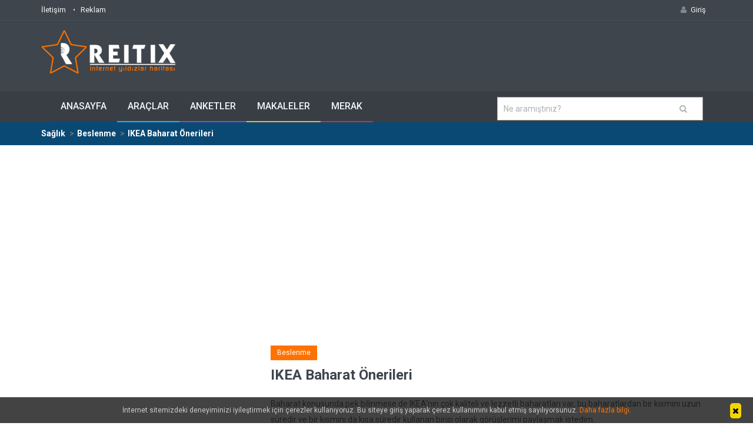

--- FILE ---
content_type: text/html; charset=utf-8
request_url: https://www.reitix.com/merak/ikea-baharat-onerileri/5cc3437b
body_size: 21555
content:



<!DOCTYPE html>
<!--[if IE 9 ]><html class="ie9" lang="tr"><![endif]-->
<!--[if (gt IE 9)|!(IE)]><!--><html lang="tr"><!--<![endif]-->

<head><title>
	IKEA Baharat Önerileri | Reitix.com
</title><meta name="format-detection" content="telephone=no" /><meta charset="utf-8" /><meta name="viewport" content="width=device-width, initial-scale=1.0, maximum-scale=1.0, user-scalable=no" /><meta name="author" content="Reitix" /><meta property="fb:app_id" content="149240428582777" /> 

    <!-- Google Tag Manager -->
<script>(function (w, d, s, l, i) {
    w[l] = w[l] || []; w[l].push({
        'gtm.start':
            new Date().getTime(), event: 'gtm.js'
    }); var f = d.getElementsByTagName(s)[0],
        j = d.createElement(s), dl = l != 'dataLayer' ? '&l=' + l : ''; j.async = true; j.src =
            'https://www.googletagmanager.com/gtm.js?id=' + i + dl; f.parentNode.insertBefore(j, f);
    })(window, document, 'script', 'dataLayer', 'GTM-N52M99W');</script>
<!-- End Google Tag Manager -->

    
  <link rel="shortcut icon" type="image/x-icon" href="https://img.reitix.com/images/favicon2.ico">
  <link rel="stylesheet" type="text/css" media="all" href="/css/bootstrap.min.css">
  
        <link rel="stylesheet" type="text/css" media="all" href="/css/s7.min.css">
        <link href="/css/fa45/css/font-awesome.min.css" rel="stylesheet" /> 
        
  

  <script async src="https://fundingchoicesmessages.google.com/i/pub-9390379145733824?ers=1" nonce="7HQ_dXGjqMM-IAUa6zDVUA"></script><script nonce="7HQ_dXGjqMM-IAUa6zDVUA">(function() {function signalGooglefcPresent() {if (!window.frames['googlefcPresent']) {if (document.body) {const iframe = document.createElement('iframe'); iframe.style = 'width: 0; height: 0; border: none; z-index: -1000; left: -1000px; top: -1000px;'; iframe.style.display = 'none'; iframe.name = 'googlefcPresent'; document.body.appendChild(iframe);} else {setTimeout(signalGooglefcPresent, 0);}}}signalGooglefcPresent();})();</script>
  <script>(function(){'use strict';function aa(a){var b=0;return function(){return b<a.length?{done:!1,value:a[b++]}:{done:!0}}}var ba="function"==typeof Object.defineProperties?Object.defineProperty:function(a,b,c){if(a==Array.prototype||a==Object.prototype)return a;a[b]=c.value;return a};
function ea(a){a=["object"==typeof globalThis&&globalThis,a,"object"==typeof window&&window,"object"==typeof self&&self,"object"==typeof global&&global];for(var b=0;b<a.length;++b){var c=a[b];if(c&&c.Math==Math)return c}throw Error("Cannot find global object");}var fa=ea(this);function ha(a,b){if(b)a:{var c=fa;a=a.split(".");for(var d=0;d<a.length-1;d++){var e=a[d];if(!(e in c))break a;c=c[e]}a=a[a.length-1];d=c[a];b=b(d);b!=d&&null!=b&&ba(c,a,{configurable:!0,writable:!0,value:b})}}
var ia="function"==typeof Object.create?Object.create:function(a){function b(){}b.prototype=a;return new b},l;if("function"==typeof Object.setPrototypeOf)l=Object.setPrototypeOf;else{var m;a:{var ja={a:!0},ka={};try{ka.__proto__=ja;m=ka.a;break a}catch(a){}m=!1}l=m?function(a,b){a.__proto__=b;if(a.__proto__!==b)throw new TypeError(a+" is not extensible");return a}:null}var la=l;
function n(a,b){a.prototype=ia(b.prototype);a.prototype.constructor=a;if(la)la(a,b);else for(var c in b)if("prototype"!=c)if(Object.defineProperties){var d=Object.getOwnPropertyDescriptor(b,c);d&&Object.defineProperty(a,c,d)}else a[c]=b[c];a.A=b.prototype}function ma(){for(var a=Number(this),b=[],c=a;c<arguments.length;c++)b[c-a]=arguments[c];return b}
var na="function"==typeof Object.assign?Object.assign:function(a,b){for(var c=1;c<arguments.length;c++){var d=arguments[c];if(d)for(var e in d)Object.prototype.hasOwnProperty.call(d,e)&&(a[e]=d[e])}return a};ha("Object.assign",function(a){return a||na});/*

 Copyright The Closure Library Authors.
 SPDX-License-Identifier: Apache-2.0
*/
var p=this||self;function q(a){return a};var t,u;a:{for(var oa=["CLOSURE_FLAGS"],v=p,x=0;x<oa.length;x++)if(v=v[oa[x]],null==v){u=null;break a}u=v}var pa=u&&u[610401301];t=null!=pa?pa:!1;var z,qa=p.navigator;z=qa?qa.userAgentData||null:null;function A(a){return t?z?z.brands.some(function(b){return(b=b.brand)&&-1!=b.indexOf(a)}):!1:!1}function B(a){var b;a:{if(b=p.navigator)if(b=b.userAgent)break a;b=""}return-1!=b.indexOf(a)};function C(){return t?!!z&&0<z.brands.length:!1}function D(){return C()?A("Chromium"):(B("Chrome")||B("CriOS"))&&!(C()?0:B("Edge"))||B("Silk")};var ra=C()?!1:B("Trident")||B("MSIE");!B("Android")||D();D();B("Safari")&&(D()||(C()?0:B("Coast"))||(C()?0:B("Opera"))||(C()?0:B("Edge"))||(C()?A("Microsoft Edge"):B("Edg/"))||C()&&A("Opera"));var sa={},E=null;var ta="undefined"!==typeof Uint8Array,ua=!ra&&"function"===typeof btoa;var F="function"===typeof Symbol&&"symbol"===typeof Symbol()?Symbol():void 0,G=F?function(a,b){a[F]|=b}:function(a,b){void 0!==a.g?a.g|=b:Object.defineProperties(a,{g:{value:b,configurable:!0,writable:!0,enumerable:!1}})};function va(a){var b=H(a);1!==(b&1)&&(Object.isFrozen(a)&&(a=Array.prototype.slice.call(a)),I(a,b|1))}
var H=F?function(a){return a[F]|0}:function(a){return a.g|0},J=F?function(a){return a[F]}:function(a){return a.g},I=F?function(a,b){a[F]=b}:function(a,b){void 0!==a.g?a.g=b:Object.defineProperties(a,{g:{value:b,configurable:!0,writable:!0,enumerable:!1}})};function wa(){var a=[];G(a,1);return a}function xa(a,b){I(b,(a|0)&-99)}function K(a,b){I(b,(a|34)&-73)}function L(a){a=a>>11&1023;return 0===a?536870912:a};var M={};function N(a){return null!==a&&"object"===typeof a&&!Array.isArray(a)&&a.constructor===Object}var O,ya=[];I(ya,39);O=Object.freeze(ya);var P;function Q(a,b){P=b;a=new a(b);P=void 0;return a}
function R(a,b,c){null==a&&(a=P);P=void 0;if(null==a){var d=96;c?(a=[c],d|=512):a=[];b&&(d=d&-2095105|(b&1023)<<11)}else{if(!Array.isArray(a))throw Error();d=H(a);if(d&64)return a;d|=64;if(c&&(d|=512,c!==a[0]))throw Error();a:{c=a;var e=c.length;if(e){var f=e-1,g=c[f];if(N(g)){d|=256;b=(d>>9&1)-1;e=f-b;1024<=e&&(za(c,b,g),e=1023);d=d&-2095105|(e&1023)<<11;break a}}b&&(g=(d>>9&1)-1,b=Math.max(b,e-g),1024<b&&(za(c,g,{}),d|=256,b=1023),d=d&-2095105|(b&1023)<<11)}}I(a,d);return a}
function za(a,b,c){for(var d=1023+b,e=a.length,f=d;f<e;f++){var g=a[f];null!=g&&g!==c&&(c[f-b]=g)}a.length=d+1;a[d]=c};function Aa(a){switch(typeof a){case "number":return isFinite(a)?a:String(a);case "boolean":return a?1:0;case "object":if(a&&!Array.isArray(a)&&ta&&null!=a&&a instanceof Uint8Array){if(ua){for(var b="",c=0,d=a.length-10240;c<d;)b+=String.fromCharCode.apply(null,a.subarray(c,c+=10240));b+=String.fromCharCode.apply(null,c?a.subarray(c):a);a=btoa(b)}else{void 0===b&&(b=0);if(!E){E={};c="ABCDEFGHIJKLMNOPQRSTUVWXYZabcdefghijklmnopqrstuvwxyz0123456789".split("");d=["+/=","+/","-_=","-_.","-_"];for(var e=
0;5>e;e++){var f=c.concat(d[e].split(""));sa[e]=f;for(var g=0;g<f.length;g++){var h=f[g];void 0===E[h]&&(E[h]=g)}}}b=sa[b];c=Array(Math.floor(a.length/3));d=b[64]||"";for(e=f=0;f<a.length-2;f+=3){var k=a[f],w=a[f+1];h=a[f+2];g=b[k>>2];k=b[(k&3)<<4|w>>4];w=b[(w&15)<<2|h>>6];h=b[h&63];c[e++]=g+k+w+h}g=0;h=d;switch(a.length-f){case 2:g=a[f+1],h=b[(g&15)<<2]||d;case 1:a=a[f],c[e]=b[a>>2]+b[(a&3)<<4|g>>4]+h+d}a=c.join("")}return a}}return a};function Ba(a,b,c){a=Array.prototype.slice.call(a);var d=a.length,e=b&256?a[d-1]:void 0;d+=e?-1:0;for(b=b&512?1:0;b<d;b++)a[b]=c(a[b]);if(e){b=a[b]={};for(var f in e)Object.prototype.hasOwnProperty.call(e,f)&&(b[f]=c(e[f]))}return a}function Da(a,b,c,d,e,f){if(null!=a){if(Array.isArray(a))a=e&&0==a.length&&H(a)&1?void 0:f&&H(a)&2?a:Ea(a,b,c,void 0!==d,e,f);else if(N(a)){var g={},h;for(h in a)Object.prototype.hasOwnProperty.call(a,h)&&(g[h]=Da(a[h],b,c,d,e,f));a=g}else a=b(a,d);return a}}
function Ea(a,b,c,d,e,f){var g=d||c?H(a):0;d=d?!!(g&32):void 0;a=Array.prototype.slice.call(a);for(var h=0;h<a.length;h++)a[h]=Da(a[h],b,c,d,e,f);c&&c(g,a);return a}function Fa(a){return a.s===M?a.toJSON():Aa(a)};function Ga(a,b,c){c=void 0===c?K:c;if(null!=a){if(ta&&a instanceof Uint8Array)return b?a:new Uint8Array(a);if(Array.isArray(a)){var d=H(a);if(d&2)return a;if(b&&!(d&64)&&(d&32||0===d))return I(a,d|34),a;a=Ea(a,Ga,d&4?K:c,!0,!1,!0);b=H(a);b&4&&b&2&&Object.freeze(a);return a}a.s===M&&(b=a.h,c=J(b),a=c&2?a:Q(a.constructor,Ha(b,c,!0)));return a}}function Ha(a,b,c){var d=c||b&2?K:xa,e=!!(b&32);a=Ba(a,b,function(f){return Ga(f,e,d)});G(a,32|(c?2:0));return a};function Ia(a,b){a=a.h;return Ja(a,J(a),b)}function Ja(a,b,c,d){if(-1===c)return null;if(c>=L(b)){if(b&256)return a[a.length-1][c]}else{var e=a.length;if(d&&b&256&&(d=a[e-1][c],null!=d))return d;b=c+((b>>9&1)-1);if(b<e)return a[b]}}function Ka(a,b,c,d,e){var f=L(b);if(c>=f||e){e=b;if(b&256)f=a[a.length-1];else{if(null==d)return;f=a[f+((b>>9&1)-1)]={};e|=256}f[c]=d;e&=-1025;e!==b&&I(a,e)}else a[c+((b>>9&1)-1)]=d,b&256&&(d=a[a.length-1],c in d&&delete d[c]),b&1024&&I(a,b&-1025)}
function La(a,b){var c=Ma;var d=void 0===d?!1:d;var e=a.h;var f=J(e),g=Ja(e,f,b,d);var h=!1;if(null==g||"object"!==typeof g||(h=Array.isArray(g))||g.s!==M)if(h){var k=h=H(g);0===k&&(k|=f&32);k|=f&2;k!==h&&I(g,k);c=new c(g)}else c=void 0;else c=g;c!==g&&null!=c&&Ka(e,f,b,c,d);e=c;if(null==e)return e;a=a.h;f=J(a);f&2||(g=e,c=g.h,h=J(c),g=h&2?Q(g.constructor,Ha(c,h,!1)):g,g!==e&&(e=g,Ka(a,f,b,e,d)));return e}function Na(a,b){a=Ia(a,b);return null==a||"string"===typeof a?a:void 0}
function Oa(a,b){a=Ia(a,b);return null!=a?a:0}function S(a,b){a=Na(a,b);return null!=a?a:""};function T(a,b,c){this.h=R(a,b,c)}T.prototype.toJSON=function(){var a=Ea(this.h,Fa,void 0,void 0,!1,!1);return Pa(this,a,!0)};T.prototype.s=M;T.prototype.toString=function(){return Pa(this,this.h,!1).toString()};
function Pa(a,b,c){var d=a.constructor.v,e=L(J(c?a.h:b)),f=!1;if(d){if(!c){b=Array.prototype.slice.call(b);var g;if(b.length&&N(g=b[b.length-1]))for(f=0;f<d.length;f++)if(d[f]>=e){Object.assign(b[b.length-1]={},g);break}f=!0}e=b;c=!c;g=J(a.h);a=L(g);g=(g>>9&1)-1;for(var h,k,w=0;w<d.length;w++)if(k=d[w],k<a){k+=g;var r=e[k];null==r?e[k]=c?O:wa():c&&r!==O&&va(r)}else h||(r=void 0,e.length&&N(r=e[e.length-1])?h=r:e.push(h={})),r=h[k],null==h[k]?h[k]=c?O:wa():c&&r!==O&&va(r)}d=b.length;if(!d)return b;
var Ca;if(N(h=b[d-1])){a:{var y=h;e={};c=!1;for(var ca in y)Object.prototype.hasOwnProperty.call(y,ca)&&(a=y[ca],Array.isArray(a)&&a!=a&&(c=!0),null!=a?e[ca]=a:c=!0);if(c){for(var rb in e){y=e;break a}y=null}}y!=h&&(Ca=!0);d--}for(;0<d;d--){h=b[d-1];if(null!=h)break;var cb=!0}if(!Ca&&!cb)return b;var da;f?da=b:da=Array.prototype.slice.call(b,0,d);b=da;f&&(b.length=d);y&&b.push(y);return b};function Qa(a){return function(b){if(null==b||""==b)b=new a;else{b=JSON.parse(b);if(!Array.isArray(b))throw Error(void 0);G(b,32);b=Q(a,b)}return b}};function Ra(a){this.h=R(a)}n(Ra,T);var Sa=Qa(Ra);var U;function V(a){this.g=a}V.prototype.toString=function(){return this.g+""};var Ta={};function Ua(){return Math.floor(2147483648*Math.random()).toString(36)+Math.abs(Math.floor(2147483648*Math.random())^Date.now()).toString(36)};function Va(a,b){b=String(b);"application/xhtml+xml"===a.contentType&&(b=b.toLowerCase());return a.createElement(b)}function Wa(a){this.g=a||p.document||document}Wa.prototype.appendChild=function(a,b){a.appendChild(b)};/*

 SPDX-License-Identifier: Apache-2.0
*/
function Xa(a,b){a.src=b instanceof V&&b.constructor===V?b.g:"type_error:TrustedResourceUrl";var c,d;(c=(b=null==(d=(c=(a.ownerDocument&&a.ownerDocument.defaultView||window).document).querySelector)?void 0:d.call(c,"script[nonce]"))?b.nonce||b.getAttribute("nonce")||"":"")&&a.setAttribute("nonce",c)};function Ya(a){a=void 0===a?document:a;return a.createElement("script")};function Za(a,b,c,d,e,f){try{var g=a.g,h=Ya(g);h.async=!0;Xa(h,b);g.head.appendChild(h);h.addEventListener("load",function(){e();d&&g.head.removeChild(h)});h.addEventListener("error",function(){0<c?Za(a,b,c-1,d,e,f):(d&&g.head.removeChild(h),f())})}catch(k){f()}};var $a=p.atob("aHR0cHM6Ly93d3cuZ3N0YXRpYy5jb20vaW1hZ2VzL2ljb25zL21hdGVyaWFsL3N5c3RlbS8xeC93YXJuaW5nX2FtYmVyXzI0ZHAucG5n"),ab=p.atob("WW91IGFyZSBzZWVpbmcgdGhpcyBtZXNzYWdlIGJlY2F1c2UgYWQgb3Igc2NyaXB0IGJsb2NraW5nIHNvZnR3YXJlIGlzIGludGVyZmVyaW5nIHdpdGggdGhpcyBwYWdlLg=="),bb=p.atob("RGlzYWJsZSBhbnkgYWQgb3Igc2NyaXB0IGJsb2NraW5nIHNvZnR3YXJlLCB0aGVuIHJlbG9hZCB0aGlzIHBhZ2Uu");function db(a,b,c){this.i=a;this.l=new Wa(this.i);this.g=null;this.j=[];this.m=!1;this.u=b;this.o=c}
function eb(a){if(a.i.body&&!a.m){var b=function(){fb(a);p.setTimeout(function(){return gb(a,3)},50)};Za(a.l,a.u,2,!0,function(){p[a.o]||b()},b);a.m=!0}}
function fb(a){for(var b=W(1,5),c=0;c<b;c++){var d=X(a);a.i.body.appendChild(d);a.j.push(d)}b=X(a);b.style.bottom="0";b.style.left="0";b.style.position="fixed";b.style.width=W(100,110).toString()+"%";b.style.zIndex=W(2147483544,2147483644).toString();b.style["background-color"]=hb(249,259,242,252,219,229);b.style["box-shadow"]="0 0 12px #888";b.style.color=hb(0,10,0,10,0,10);b.style.display="flex";b.style["justify-content"]="center";b.style["font-family"]="Roboto, Arial";c=X(a);c.style.width=W(80,
85).toString()+"%";c.style.maxWidth=W(750,775).toString()+"px";c.style.margin="24px";c.style.display="flex";c.style["align-items"]="flex-start";c.style["justify-content"]="center";d=Va(a.l.g,"IMG");d.className=Ua();d.src=$a;d.alt="Warning icon";d.style.height="24px";d.style.width="24px";d.style["padding-right"]="16px";var e=X(a),f=X(a);f.style["font-weight"]="bold";f.textContent=ab;var g=X(a);g.textContent=bb;Y(a,e,f);Y(a,e,g);Y(a,c,d);Y(a,c,e);Y(a,b,c);a.g=b;a.i.body.appendChild(a.g);b=W(1,5);for(c=
0;c<b;c++)d=X(a),a.i.body.appendChild(d),a.j.push(d)}function Y(a,b,c){for(var d=W(1,5),e=0;e<d;e++){var f=X(a);b.appendChild(f)}b.appendChild(c);c=W(1,5);for(d=0;d<c;d++)e=X(a),b.appendChild(e)}function W(a,b){return Math.floor(a+Math.random()*(b-a))}function hb(a,b,c,d,e,f){return"rgb("+W(Math.max(a,0),Math.min(b,255)).toString()+","+W(Math.max(c,0),Math.min(d,255)).toString()+","+W(Math.max(e,0),Math.min(f,255)).toString()+")"}function X(a){a=Va(a.l.g,"DIV");a.className=Ua();return a}
function gb(a,b){0>=b||null!=a.g&&0!=a.g.offsetHeight&&0!=a.g.offsetWidth||(ib(a),fb(a),p.setTimeout(function(){return gb(a,b-1)},50))}
function ib(a){var b=a.j;var c="undefined"!=typeof Symbol&&Symbol.iterator&&b[Symbol.iterator];if(c)b=c.call(b);else if("number"==typeof b.length)b={next:aa(b)};else throw Error(String(b)+" is not an iterable or ArrayLike");for(c=b.next();!c.done;c=b.next())(c=c.value)&&c.parentNode&&c.parentNode.removeChild(c);a.j=[];(b=a.g)&&b.parentNode&&b.parentNode.removeChild(b);a.g=null};function jb(a,b,c,d,e){function f(k){document.body?g(document.body):0<k?p.setTimeout(function(){f(k-1)},e):b()}function g(k){k.appendChild(h);p.setTimeout(function(){h?(0!==h.offsetHeight&&0!==h.offsetWidth?b():a(),h.parentNode&&h.parentNode.removeChild(h)):a()},d)}var h=kb(c);f(3)}function kb(a){var b=document.createElement("div");b.className=a;b.style.width="1px";b.style.height="1px";b.style.position="absolute";b.style.left="-10000px";b.style.top="-10000px";b.style.zIndex="-10000";return b};function Ma(a){this.h=R(a)}n(Ma,T);function lb(a){this.h=R(a)}n(lb,T);var mb=Qa(lb);function nb(a){a=Na(a,4)||"";if(void 0===U){var b=null;var c=p.trustedTypes;if(c&&c.createPolicy){try{b=c.createPolicy("goog#html",{createHTML:q,createScript:q,createScriptURL:q})}catch(d){p.console&&p.console.error(d.message)}U=b}else U=b}a=(b=U)?b.createScriptURL(a):a;return new V(a,Ta)};function ob(a,b){this.m=a;this.o=new Wa(a.document);this.g=b;this.j=S(this.g,1);this.u=nb(La(this.g,2));this.i=!1;b=nb(La(this.g,13));this.l=new db(a.document,b,S(this.g,12))}ob.prototype.start=function(){pb(this)};
function pb(a){qb(a);Za(a.o,a.u,3,!1,function(){a:{var b=a.j;var c=p.btoa(b);if(c=p[c]){try{var d=Sa(p.atob(c))}catch(e){b=!1;break a}b=b===Na(d,1)}else b=!1}b?Z(a,S(a.g,14)):(Z(a,S(a.g,8)),eb(a.l))},function(){jb(function(){Z(a,S(a.g,7));eb(a.l)},function(){return Z(a,S(a.g,6))},S(a.g,9),Oa(a.g,10),Oa(a.g,11))})}function Z(a,b){a.i||(a.i=!0,a=new a.m.XMLHttpRequest,a.open("GET",b,!0),a.send())}function qb(a){var b=p.btoa(a.j);a.m[b]&&Z(a,S(a.g,5))};(function(a,b){p[a]=function(){var c=ma.apply(0,arguments);p[a]=function(){};b.apply(null,c)}})("__h82AlnkH6D91__",function(a){"function"===typeof window.atob&&(new ob(window,mb(window.atob(a)))).start()});}).call(this);

window.__h82AlnkH6D91__("[base64]/[base64]/[base64]/[base64]");</script>
    
    
 <link href="https://img.reitix.com/jq/cke5212/plugins/codesnippet/lib/highlight/styles/monokai_sublime.css" rel="stylesheet">

    <style>
        .bcmb {
  display: flex;
  flex-wrap: wrap;
  list-style: none;
  padding: 0;
  margin: 0;
  font-size: 14px;
}

.bcmb li {
  display: flex;
  align-items: center;
}

.bcmb li::after {
  content: " > ";
  margin: 0 5px;
  color: #888;
}

.bcmb li:last-child::after {
  content: "";
}
#ustrklm11 {min-height:400px !important}
#ustrklm77 {min-height:700px !important}
    </style>

    
    
    <script async src="//pagead2.googlesyndication.com/pagead/js/adsbygoogle.js"></script>
    <script>
        (adsbygoogle = window.adsbygoogle || []).push({
            google_ad_client: "ca-pub-9390379145733824",
            enable_page_level_ads: true
        });
    </script>
    
    
    
    <link href="/jq/jss/jssocials.css" rel="stylesheet" />
    <link href="/jq/jss/jssocials-theme-flat.css" rel="stylesheet" />
    <link href="/js/vote/upvotejs.css" rel="stylesheet" />


    <script type="application/ld+json">
{
  "@context": "https://schema.org",
  "@type": "Article",
        "mainEntityOfPage": {
    "@type": "WebPage",
    "@id": "https://www.reitix.com/merak/ikea-baharat-onerileri/5cc3437b"
  },
  "headline": "IKEA Baharat Önerileri",
  "author": {
    "@type": "Person",
    "name": "Bozaci"
  },
  "datePublished": "2021-01-01",
  "commentCount": 2
        ,"comment": [
        
        {
      "@type": "Comment",
      "author": {
        "@type": "Person",
        "name": "Bozaci"
      },
      "datePublished": "2021-01-10",
          "text": "Buna da bakmanızı öneririm. bkz: Meaty&Cheesy Baharat Seti Yorumları"

    }
        
        ,
    
        {
      "@type": "Comment",
      "author": {
        "@type": "Person",
        "name": "Y.Tin"
      },
      "datePublished": "2021-08-23",
          "text": "IKEA'da 4 al 3 öde kampanyası vardı, tümünden aldım ve bu hafta deneyeceğim"

    }
        
  
  ],
        "publisher": {
    "@type": "Organization",
    "name": "Reitix",
    "logo": {
      "@type": "ImageObject",
      "url": "https://www.reitix.com/images/reitixg3.jpg"
    }
        
} 
}
</script>

<meta property="og:title" content="IKEA Baharat Önerileri" /><meta property="og:description" content="Baharat konusunda pek bilinmese de IKEA&amp;#39;nın çok kaliteli ve lezzetli baharatları var, bu baharatlardan bir kısmını uzun süredir ve bir kısmını da ..." /><meta property="description" content="Baharat konusunda pek bilinmese de IKEA&amp;#39;nın çok kaliteli ve lezzetli baharatları var, bu baharatlardan bir kısmını uzun süredir ve bir kısmını da ..." /><meta property="og:image" content="https://img.reitix.com/soru/fb-5cc3437b.jpg" /><meta property="og:url" content="https://www.reitix.com/merak/ikea-baharat-onerileri/5cc3437b" /></head>
<body  class="wide_layout">
    <form name="aspnetForm" method="post" action="#" id="aspnetForm">
<div>
<input type="hidden" name="__EVENTTARGET" id="__EVENTTARGET" value="" />
<input type="hidden" name="__EVENTARGUMENT" id="__EVENTARGUMENT" value="" />
<input type="hidden" name="__VIEWSTATE" id="__VIEWSTATE" value="/wEPDwULLTIwMDEzNTc3NjhkGAQFFmN0bDAwJGNwaDEkbHZfY2V2YXBsYXIPFCsADmRkZGRkZGQUKwACZGQCAmRkZGYC/////w9kBRhjdGwwMCRoZWFkciRsdl9jZXZhcGxhcjIPFCsADmRkZGRkZGQUKwACZGQCAmRkZGYC/////w9kBRdjdGwwMCRjcGgxJGx2X2V0aWtldGxlcg88KwAOAwhmDGYNAv////8PZAUUY3RsMDAkY3BoMSRsdl9iZW56ZXIPFCsADmRkZGRkZGQ8KwAGAAIGZGRkZgL/////D2Te7EvE+0vKunvRa2ITynl1ZxM4ZuiemE4McoQrBEfC3g==" />
</div>

<script type="text/javascript">
//<![CDATA[
var theForm = document.forms['aspnetForm'];
if (!theForm) {
    theForm = document.aspnetForm;
}
function __doPostBack(eventTarget, eventArgument) {
    if (!theForm.onsubmit || (theForm.onsubmit() != false)) {
        theForm.__EVENTTARGET.value = eventTarget;
        theForm.__EVENTARGUMENT.value = eventArgument;
        theForm.submit();
    }
}
//]]>
</script>


<div>

	<input type="hidden" name="__VIEWSTATEGENERATOR" id="__VIEWSTATEGENERATOR" value="EDBDB97B" />
	<input type="hidden" name="__EVENTVALIDATION" id="__EVENTVALIDATION" value="/wEdAAOjHK6HvDcBf/LOKphXn4GUylTDIGJ5pvl8Nokcp/9EQpLBqg0Zny/EYNlE+wlRXRxhZF9Wyi9/pAVnKioRhpDmu+xjo7JfsQXW56gajY1okw==" />
</div>

        <!-- Google Tag Manager (noscript) -->
<noscript><iframe src="https://www.googletagmanager.com/ns.html?id=GTM-N52M99W"
height="0" width="0" style="display:none;visibility:hidden"></iframe></noscript>
<!-- End Google Tag Manager (noscript) -->

     <!--[if (lt IE 9) | IE 9]>
    <div class="ie_message_block">
      <div class="container">
        <div class="wrapper">
          <div class="clearfix"><i class="fa fa-exclamation-triangle f_left"></i><b>Attention!</b> This page may   not display correctly. You are using an outdated version of Internet Explorer. For a faster, safer browsing experience.<a href="http://windows.microsoft.com/en-US/internet-explorer/products/ie/home?ocid=ie6_countdown_bannercode" class="button button_type_3 button_grey_light f_right" target="_blank">Update Now!</a></div>
        </div>
      </div>
    </div>
  <![endif]-->

  <!--cookie-->
  <!-- <div class="cookie">
          <div class="container">
            <div class="clearfix">
              <span>Please note this website requires cookies in order to function correctly, they do not store any specific information about you personally.</span>
              <div class="f_right"><a href="#" class="button button_type_3 button_orange">Accept Cookies</a><a href="#" class="button button_type_3 button_grey_light">Read More</a></div>
            </div>
          </div>
        </div>-->



        <script type="text/javascript">

            var _gaq = _gaq || [];
            _gaq.push(['_setAccount', 'UA-18950239-7']);
            _gaq.push(['_setDomainName', 'reitix.com']);
            _gaq.push(['_trackPageview']);

            (function () {
                var ga = document.createElement('script'); ga.type = 'text/javascript'; ga.async = true;
                ga.src = ('https:' == document.location.protocol ? 'https://ssl' : 'http://www') + '.google-analytics.com/ga.js';
                var s = document.getElementsByTagName('script')[0]; s.parentNode.insertBefore(ga, s);
            })();

</script>


        <div class="wrapper_container">
    <header class="header header_6">
      <div class="h_top_part">

         


        <div class="container">
          <div class="row">
            <div class="col-md-12 hidden-sm hidden-xs">
              <div class="header_top mobile_menu">
                <nav>
                  <ul>
                    
                    <li><a href="/iletisim">İletişim</a></li>
                    <li><a href="/Reklam">Reklam</a></li>
                    
                  </ul>
                </nav>
                <div class="login_block">
                  <ul>
                      
                              <li class="login_button">
                      <a href="/Giris" role="button"><i class="fa fa-user login_icon"></i>Giriş</a>
                  
                    </li>
                          
                    
                 
                  </ul>
                </div>
              </div>
            </div>
          </div>
        </div>
      </div>
      <div class="h_bot_part">
        <div class="container">
          <div class="row">
            <div class="col-xs-12">
              <div class="clearfix">
                <a href="/" class="f_left logo"><img src="https://img.reitix.com/images/reitixg7.png" alt="Reitix"></a>
                
                  

              

                 <div class="f_right">
                    
                 </div>
              </div>
            </div>
          </div>
        </div>
      </div>
      
      <div class="menu_wrap">
        <div class="container clearfix menu_border_wrap">
          
          <button id="menu_button" class="col-md-8 col-xs-12">
              Menü
            </button>
         
            

          <nav class="main_menu col-md-8 col-xs-12 menu_var2 tmzl">  
          

           
                  
                

                 


<ul>
    <li id="m3st"><a href="/">Anasayfa</a></li>

    <li id="marac"><a href="/online-araclar">Araçlar <span class="plus"><i class="fa fa-plus-square-o"></i><i class="fa fa-minus-square-o"></i></span></a>
        <div class="sub_menu_wrap type_2 clearfix">
            <ul> 


                
                        
                            <li><a href="/online-araclar/finans-araclari">Finans <i class="fa fa-angle-right" style="float: right"></i><span class="plus"><i class="fa fa-angle-down"></i><i class="fa fa-angle-up"></i></span></a>
                    <div class="sub_menu_wrap sub_menu_inner type_2 clearfix">
                        
                        <ul>
                            
                                    <li><a href="/arac/iban-dogrulama-araci">IBAN Doğrulama Aracı</a></li>
                                
                        </ul>
                    </div>
                </li>
                        
                    
                        
                            <li><a href="/online-araclar/muhasebe-araclari">Muhasebe <i class="fa fa-angle-right" style="float: right"></i><span class="plus"><i class="fa fa-angle-down"></i><i class="fa fa-angle-up"></i></span></a>
                    <div class="sub_menu_wrap sub_menu_inner type_2 clearfix">
                        
                        <ul>
                            
                                    <li><a href="/arac/kdv-hesaplama-araci">KDV Hesaplama Aracı</a></li>
                                
                        </ul>
                    </div>
                </li>
                        
                    
                        
                            <li><a href="/online-araclar/matematiksel-araclar">Matematik <i class="fa fa-angle-right" style="float: right"></i><span class="plus"><i class="fa fa-angle-down"></i><i class="fa fa-angle-up"></i></span></a>
                    <div class="sub_menu_wrap sub_menu_inner type_2 clearfix">
                        
                        <ul>
                            
                                    <li><a href="/arac/desi-hesaplama-araci">Desi Hesaplama Aracı</a></li>
                                
                        </ul>
                    </div>
                </li>
                        
                    
                        
                    
                        
                            <li><a href="/online-araclar/guvenlik-araclari">Güvenlik <i class="fa fa-angle-right" style="float: right"></i><span class="plus"><i class="fa fa-angle-down"></i><i class="fa fa-angle-up"></i></span></a>
                    <div class="sub_menu_wrap sub_menu_inner type_2 clearfix">
                        
                        <ul>
                            
                                    <li><a href="/arac/guvenli-sifre-uretme-araci">Güvenli Şifre Üretme Aracı</a></li>
                                
                                    <li><a href="/arac/qr-kod-olusturma-araci">QR Kod Oluşturma Aracı</a></li>
                                
                        </ul>
                    </div>
                </li>
                        
                    
                        
                    
                        
                            <li><a href="/online-araclar/hobi-araclari">Hobi <i class="fa fa-angle-right" style="float: right"></i><span class="plus"><i class="fa fa-angle-down"></i><i class="fa fa-angle-up"></i></span></a>
                    <div class="sub_menu_wrap sub_menu_inner type_2 clearfix">
                        
                        <ul>
                            
                                    <li><a href="/arac/burc-tespit-etme-araci">Burç Tespit Etme Aracı</a></li>
                                
                        </ul>
                    </div>
                </li>
                        
                    
                        
                    
                        
                    


            </ul>
        </div>
    </li>




    <li id="mkan"><a href="/anketler">Anketler <span class="plus"><i class="fa fa-plus-square-o"></i><i class="fa fa-minus-square-o"></i></span></a>
        <div class="sub_menu_wrap type_2 clearfix">
            <ul>
                <li id="ma7"><a href="/anketler/bilim-ve-teknoloji-anketleri">Bilim ve Teknoloji   <i class="fa fa-angle-right" style="float: right"></i><span class="plus"><i class="fa fa-angle-down"></i><i class="fa fa-angle-up"></i></span></a>
                    <div class="sub_menu_wrap sub_menu_inner type_2 clearfix">
                        <ul>
                            <li><a href="/anketler/bilim-ve-teknoloji-anketleri/bilgisayar-anketleri">Bilgisayar</a></li>
                            <li><a href="/anketler/bilim-ve-teknoloji-anketleri/bilim-anketleri">Bilim</a></li>
                            <li><a href="/anketler/bilim-ve-teknoloji-anketleri/cep-telefonlari-anketleri">Cep Telefonları</a></li>
                            <li><a href="/anketler/bilim-ve-teknoloji-anketleri/donanim-anketleri">Donanım</a></li>
                            <li><a href="/anketler/bilim-ve-teknoloji-anketleri/fotograf-anketleri">Fotoğraf</a></li>
                            <li><a href="/anketler/bilim-ve-teknoloji-anketleri/internet-anketleri">İnternet</a></li>
                            <li><a href="/anketler/bilim-ve-teknoloji-anketleri/oyun-anketleri">Oyun</a></li>
                            <li><a href="/anketler/bilim-ve-teknoloji-anketleri/yazilim-anketleri">Yazılım</a></li>
                        </ul>
                    </div>
                </li>



                <li id="ma2"><a href="/anketler/magazin-anketleri">Magazin  <i class="fa fa-angle-right" style="float: right"></i><span class="plus"><i class="fa fa-angle-down"></i><i class="fa fa-angle-up"></i></span></a>
                    <div class="sub_menu_wrap sub_menu_inner type_2 clearfix">
                        <ul>
                            <li><a href="/anketler/magazin-anketleri/moda-anketleri">Moda</a></li>
                            <li><a href="/anketler/magazin-anketleri/unlu-anketleri">Ünlüler</a></li>
                        </ul>
                    </div>
                </li>

                <li id="ma1"><a href="/anketler/kultur-ve-sanat-anketleri">Kültür ve Sanat   <i class="fa fa-angle-right" style="float: right"></i><span class="plus"><i class="fa fa-angle-down"></i><i class="fa fa-angle-up"></i></span></a>
                    <div class="sub_menu_wrap sub_menu_inner type_2 clearfix">
                        <ul>
                            <li><a href="/anketler/kultur-ve-sanat-anketleri/dizi-anketleri">Dizi</a></li>
                            <li><a href="/anketler/kultur-ve-sanat-anketleri/film-anketleri">Film</a></li>
                            <li><a href="/anketler/kultur-ve-sanat-anketleri/kitap-anketleri">Kitap</a></li>
                            <li><a href="/anketler/kultur-ve-sanat-anketleri/muzik-anketleri">Müzik</a></li>
                            <li><a href="/anketler/kultur-ve-sanat-anketleri/radyo-anketleri">Radyo</a></li>
                            <li><a href="/anketler/kultur-ve-sanat-anketleri/sanat-anketleri">Sanat</a></li>
                            <li><a href="/anketler/kultur-ve-sanat-anketleri/tv-anketleri">TV</a></li>
                        </ul>
                    </div>
                </li>

                <li id="ma9"><a href="/anketler/saglik-anketleri">Sağlık   <i class="fa fa-angle-right" style="float: right"></i><span class="plus"><i class="fa fa-angle-down"></i><i class="fa fa-angle-up"></i></span></a>
                    <div class="sub_menu_wrap sub_menu_inner type_2 clearfix">
                        <ul>
                            <li><a href="/anketler/saglik-anketleri/beslenme-anketleri">Beslenme</a></li>
                            <li><a href="/anketler/saglik-anketleri/diyet-anketleri">Diyet</a></li>
                            <li><a href="/anketler/saglik-anketleri/kisisel-bakim-anketleri">Kişisel Bakım</a></li>
                            <li><a href="/anketler/saglik-anketleri/spor-anketleri">Spor</a></li>
                        </ul>
                    </div>
                </li>




                <li id="ma8"><a>Diğer  <i class="fa fa-angle-right" style="float: right"></i><span class="plus"><i class="fa fa-angle-down"></i><i class="fa fa-angle-up"></i></span></a>
                    <div class="sub_menu_wrap sub_menu_inner type_2 clearfix">
                        <ul>
                            <li><a href="/anketler/diger-anketleri/alisveris-anketleri">Alışveriş</a></li>
                            <li><a href="/anketler/diger-anketleri/arastirma-anketleri">Araştırma</a></li>
                            <li><a href="/anketler/diger-anketleri/gezi-anketleri">Gezi</a></li>
                            <li><a href="/anketler/diger-anketleri/hobi-anketleri">Hobi</a></li>
                            <li><a href="/anketler/diger-anketleri/mizah-anketleri">Mizah</a></li>
                            <li><a href="/anketler/diger-anketleri/otomobil-anketleri">Otomobil</a></li>
                            <li><a href="/anketler/diger-anketleri/siyaset-anketleri">Siyaset</a></li>
                            <li><a href="/anketler/diger-anketleri/tarih-anketleri">Tarih</a></li>

                        </ul>
                    </div>
                </li>


            </ul>
        </div>
    </li>

    <li id="mkal"><a href="">Makaleler <span class="plus"><i class="fa fa-plus-square-o"></i><i class="fa fa-minus-square-o"></i></span></a>
        <div class="sub_menu_wrap type_2 clearfix">
            <ul>

                <li id="mk18"><a href="/Tum-Makaleler/Kategori/Finans-Makaleleri/ID=18">Finans</a></li>
                <li id="mk5"><a href="/Tum-Makaleler/Kategori/Hobi-Makaleleri/ID=5">Hobi</a></li>

                <li id="mk3"><a href="/Tum-Makaleler/Kategori/Mizah-Makaleleri/ID=3">Mizah</a></li>
                <li id="mk16"><a href="/Tum-Makaleler/Kategori/Saglik-Makaleleri/ID=16">Sağlık</a></li>

                <li id="mk8"><a href="/Tum-Makaleler/Kategori/Yazilim-Makaleleri/ID=8">Yazılım</a></li>





                <li id="m5"><a>Diğer <i class="fa fa-angle-right" style="float: right"></i><span class="plus"><i class="fa fa-angle-down"></i><i class="fa fa-angle-up"></i></span></a>
                    <div class="sub_menu_wrap sub_menu_inner type_2 clearfix">
                        <ul>
                            <li id="mk12"><a href="/Tum-Makaleler/Kategori/Tarih-Makaleleri/ID=12">Tarih</a></li>
                            <li id="mk15"><a href="/Tum-Makaleler/Kategori/Bilim-Makaleleri/ID=15">Bilim</a></li>
                            <li id="mk20"><a href="/Tum-Makaleler/Kategori/yemek-tarifi-makaleleri/ID=20">Yemek Tarifleri</a></li>
                            <li id="mk9"><a href="/Tum-Makaleler/Kategori/Donanim-Makaleleri/ID=9">Donanım</a></li>
                            <li id="mk6"><a href="/Tum-Makaleler/Kategori/Faydali-Bilgiler-Makaleleri/ID=6">Faydalı Bilgiler</a></li>
                            <li id="mk13"><a href="/Tum-Makaleler/Kategori/Gezi-Makaleleri/ID=13">Gezi</a></li>
                            <li id="mk17"><a href="/Tum-Makaleler/Kategori/internet-Makaleleri/ID=17">İnternet</a></li>
                            <li id="mk2"><a href="/Tum-Makaleler/Kategori/isletme-Makaleleri/ID=2">İşletme</a></li>
                            <li id="mk11"><a href="/Tum-Makaleler/Kategori/Mobil-Makaleleri/ID=11">Mobil</a></li>
                            <li id="mk14"><a href="/Tum-Makaleler/Kategori/Muzik-Makaleleri/ID=14">Müzik</a></li>
                            <li id="mk7"><a href="/Tum-Makaleler/Kategori/Otomobil-Makaleleri/ID=7">Otomobil</a></li>
                            <li id="mk19"><a href="/Tum-Makaleler/Kategori/Oyun-Makaleleri/ID=19">Oyun</a></li>
                            <li id="mk4"><a href="/Tum-Makaleler/Kategori/Sanat-Makaleleri/ID=4">Sanat</a></li>
                            <li id="mk10"><a href="/Tum-Makaleler/Kategori/Sinema-Makaleleri/ID=10">Sinema</a></li>
                            <li id="mk1"><a href="/Tum-Makaleler/Kategori/Spor-Makaleleri/ID=1">Spor</a></li>
                            <li id="m2"><a href="/Tum-Makaleler">Arşiv</a></li>
                        </ul>
                    </div>
                </li>


            </ul>
        </div>
    </li>
    <li id="mksc"><a>MERAK <span class="plus"><i class="fa fa-plus-square-o"></i><i class="fa fa-minus-square-o"></i></span></a>
        <div class="sub_menu_wrap type_2 clearfix">
            <ul>
                <li id="sa7"><a href="/meraklar/bilim-ve-teknoloji">Bilim ve Teknoloji   <i class="fa fa-angle-right" style="float: right"></i><span class="plus"><i class="fa fa-angle-down"></i><i class="fa fa-angle-up"></i></span></a>
                    <div class="sub_menu_wrap sub_menu_inner type_2 clearfix">
                        <ul>
                            <li><a href="/meraklar/bilim-ve-teknoloji/bilgisayar">Bilgisayar</a></li>
                            <li><a href="/meraklar/bilim-ve-teknoloji/bilim">Bilim</a></li>
                            <li><a href="/meraklar/bilim-ve-teknoloji/cep-telefonlari">Cep Telefonları</a></li>
                            <li><a href="/meraklar/bilim-ve-teknoloji/donanim">Donanım</a></li>
                            <li><a href="/meraklar/bilim-ve-teknoloji/fotograf">Fotoğraf</a></li>
                            <li><a href="/meraklar/bilim-ve-teknoloji/internet">İnternet</a></li>
                            <li><a href="/meraklar/bilim-ve-teknoloji/oyun">Oyun</a></li>
                            <li><a href="/meraklar/bilim-ve-teknoloji/yazilim">Yazılım</a></li>
                        </ul>
                    </div>
                </li>



                <li id="sa2"><a href="/meraklar/magazin">Magazin  <i class="fa fa-angle-right" style="float: right"></i><span class="plus"><i class="fa fa-angle-down"></i><i class="fa fa-angle-up"></i></span></a>
                    <div class="sub_menu_wrap sub_menu_inner type_2 clearfix">
                        <ul>
                            <li><a href="/meraklar/magazin/moda">Moda</a></li>
                            <li><a href="/meraklar/magazin/unlu">Ünlüler</a></li>
                        </ul>
                    </div>
                </li>

                <li id="sa1"><a href="/meraklar/kultur-ve-sanat">Kültür ve Sanat   <i class="fa fa-angle-right" style="float: right"></i><span class="plus"><i class="fa fa-angle-down"></i><i class="fa fa-angle-up"></i></span></a>
                    <div class="sub_menu_wrap sub_menu_inner type_2 clearfix">
                        <ul>
                            <li><a href="/meraklar/kultur-ve-sanat/dizi">Dizi</a></li>
                            <li><a href="/meraklar/kultur-ve-sanat/film">Film</a></li>
                            <li><a href="/meraklar/kultur-ve-sanat/kitap">Kitap</a></li>
                            <li><a href="/meraklar/kultur-ve-sanat/muzik">Müzik</a></li>
                            <li><a href="/meraklar/kultur-ve-sanat/radyo">Radyo</a></li>
                            <li><a href="/meraklar/kultur-ve-sanat/sanat">Sanat</a></li>
                            <li><a href="/meraklar/kultur-ve-sanat/tv">TV</a></li>
                        </ul>
                    </div>
                </li>

                <li id="sa9"><a href="/meraklar/saglik">Sağlık   <i class="fa fa-angle-right" style="float: right"></i><span class="plus"><i class="fa fa-angle-down"></i><i class="fa fa-angle-up"></i></span></a>
                    <div class="sub_menu_wrap sub_menu_inner type_2 clearfix">
                        <ul>
                            <li><a href="/meraklar/saglik/beslenme">Beslenme</a></li>
                            <li><a href="/meraklar/saglik/diyet">Diyet</a></li>
                            <li><a href="/meraklar/saglik/kisisel-bakim">Kişisel Bakım</a></li>
                            <li><a href="/meraklar/saglik/spor">Spor</a></li>
                        </ul>
                    </div>
                </li>




                <li id="sa8"><a>Diğer  <i class="fa fa-angle-right" style="float: right"></i><span class="plus"><i class="fa fa-angle-down"></i><i class="fa fa-angle-up"></i></span></a>
                    <div class="sub_menu_wrap sub_menu_inner type_2 clearfix">
                        <ul>
                            <li><a href="/meraklar/diger/alisveris">Alışveriş</a></li>
                            <li><a href="/meraklar/diger/arastirma">Araştırma</a></li>
                            <li><a href="/meraklar/diger/gezi">Gezi</a></li>
                            <li><a href="/meraklar/diger/hobi">Hobi</a></li>
                            <li><a href="/meraklar/diger/mizah">Mizah</a></li>
                            <li><a href="/meraklar/diger/otomobil">Otomobil</a></li>
                            <li><a href="/meraklar/diger/siyaset">Siyaset</a></li>
                            <li><a href="/meraklar/diger/tarih">Tarih</a></li>

                        </ul>
                    </div>
                </li>


            </ul>
        </div>
    </li>

</ul>


             
          </nav>
            
       
            <div class="search_box col-lg-4 col-md-4 col-sm-12 col-xs-12">
            
                  <div id="pnl_arama" class="search" onkeypress="javascript:return WebForm_FireDefaultButton(event, &#39;lb_arama&#39;)">
	
                            <input name="ctl00$tb_arama" type="text" id="tb_arama" class="search-input" placeholder="Ne aramıştınız?" />

                            <a id="lb_arama" href="javascript:__doPostBack(&#39;ctl00$lb_arama&#39;,&#39;&#39;)"><i class="fa fa-search"></i></a>
                        
</div>

              
            
             
            </div>
            
        
        </div>
      </div>
    </header>
    
      
    <div class="breadcrumb">
      <div class="container">

          <ol class="row bcmb" itemscope itemtype="https://schema.org/BreadcrumbList">

  <li itemprop="itemListElement" itemscope itemtype="https://schema.org/ListItem">
    <a itemprop="item" href="/meraklar/saglik">
      <span itemprop="name">Sağlık</span>
    </a>
    <meta itemprop="position" content="1" />
  </li>

  <li itemprop="itemListElement" itemscope itemtype="https://schema.org/ListItem">
    <a itemprop="item" href="/meraklar/saglik/beslenme">
      <span itemprop="name">Beslenme</span>
    </a>
    <meta itemprop="position" content="2" />
  </li>

  <li itemprop="itemListElement" itemscope itemtype="https://schema.org/ListItem">
    <a itemprop="item" href="/merak/ikea-baharat-onerileri/5cc3437b">
      <span itemprop="name">IKEA Baharat Önerileri</span>
    </a>
    <meta itemprop="position" content="3" />
  </li>

</ol>

     
      </div>
    </div>
    
    <div class="content">
      <div class="container">
        <div class="row">

            <div  id="ustrklm11">
            <div class="col-sm-12 col-xs-12">
                
                    
      <script async src="//pagead2.googlesyndication.com/pagead/js/adsbygoogle.js"></script>
<!-- soruHeaderResponsive -->
<ins class="adsbygoogle"
     style="display:block;"
     data-ad-client="ca-pub-9390379145733824"
     data-ad-slot="6467530495"
     data-ad-format="auto"
     data-full-width-responsive="true"></ins>
<script>
    (adsbygoogle = window.adsbygoogle || []).push({});
</script>
            
                </div>
            </div>

             <div class="col-sm-4 col-xs-12"  >

              <div class="col-xs-12 anksagrklm2" id="ustrklm77">
                
             <script async src="//pagead2.googlesyndication.com/pagead/js/adsbygoogle.js"></script>
<!-- soruYan300x600 -->
<ins class="adsbygoogle"
     style="display:inline-block;width:300px;height:600px"
     data-ad-client="ca-pub-9390379145733824"
     data-ad-slot="2141272670"></ins>
<script>
(adsbygoogle = window.adsbygoogle || []).push({});
</script>
                  
                  
          
               </div>

                 
                     <div class="hidden-xs">

          
            <div class="col-sm-12 ">
            
                <div class="section oh">
                    <div class="accordion toggle">
                  <div class="accordion_item">
               <h3 class="a_title">
                      Son Sorular
                      <span class="minus_icon"></span>
                      <span class="plus_icon"></span>
                    </h3>
                      <div class="widget widget_categories categories_var2">
              <ul class="small_post_list vertical_post_list">
                  
                          
                          <li>
                               <a href="/merak/yillara-gore-asgari-ucret-ile-alinabilecek-ceyrek-altin-sayilari/3949320c">
                          <h5>Yıllara Göre Asgari Ücret ile Alınabilecek Çeyrek Altın Sayıları</h5></a>
                          </li>
                      
                          
                          <li>
                               <a href="/merak/dunya-borsalari-tek-ve-cift-yillar-getiri-karsilastirmalari/8d4f1a96">
                          <h5>Dünya Borsaları Tek ve Çift Yıllar Getiri Karşılaştırmaları</h5></a>
                          </li>
                      
                          
                          <li>
                               <a href="/merak/web-page-blocked-hatasi-ve-cozumu/3b8a641b">
                          <h5>Web Page Blocked Hatası ve Çözümü</h5></a>
                          </li>
                      
                          
                          <li>
                               <a href="/merak/iphone-da-son-aramalar-nasil-silinir/bd52562f">
                          <h5>iPhone'da Son Aramalar Nasıl Silinir?</h5></a>
                          </li>
                      
                          
                          <li>
                               <a href="/merak/excel-de-vba--makro--kullanarak-tum-sekmelere-grafik-eklemek/2fadbcf6">
                          <h5>Excel'de VBA (Makro) Kullanarak Tüm Sekmelere Grafik Eklemek</h5></a>
                          </li>
                      
                          
                          <li>
                               <a href="/merak/sell-in-may-and-go-away--mayis-ta-sat-ve-git--efsanesi-ne-kadar-dogru/bff706fb">
                          <h5>Sell In May And Go Away (Mayıs'ta Sat ve Git) Efsanesi Ne Kadar Doğru?</h5></a>
                          </li>
                      
                          
                          <li>
                               <a href="/merak/excel-de-qr-kodlar-ureterek-araclari-ve-notlari-takip-etmek/9d0c14bf">
                          <h5>Excel'de QR Kodlar Üreterek Araçları ve Notları Takip Etmek</h5></a>
                          </li>
                      
                          
                          <li>
                               <a href="/merak/yatirim-araclarinin-aylara-gore-davranislari--excel-/387680b8">
                          <h5>Yatırım Araçlarının Aylara Göre Davranışları (Excel)</h5></a>
                          </li>
                      
                          
                          <li>
                               <a href="/merak/excel-de-kripto-para-piyasasi-islemleri-icin-kar-zarar-hesaplamak/f5847d9c">
                          <h5>Excel'de Kripto Para Piyasası işlemleri için Kar-Zarar Hesaplamak</h5></a>
                          </li>
                      
                          
                          <li>
                               <a href="/merak/excel-de-trimrange--kirparaligi--fonksiyonu-ile-sadece-dolu-olan-hucreleri-secmek/0fb13328">
                          <h5>Excel'de TRIMRANGE (KIRPARALIĞI) Fonksiyonu ile Sadece Dolu Olan Hücreleri Seçmek</h5></a>
                          </li>
                      
                
                
                
              </ul>
                          </div>
                      </div>
                        </div>
            </div>

                <div class="section oh">
                    <div class="accordion toggle">
                  <div class="accordion_item">
               <h3 class="a_title">
                      Popüler Makaleler
                      <span class="minus_icon"></span>
                      <span class="plus_icon"></span>
                    </h3>
                      <div class="widget widget_categories categories_var2">
              <ul class="anketliSag">
                  
                          <li class="clearfix col-md-6 col-sm-12 col-xs-12 ans6">
                  <div class="scale_image_container">
                    <a href="/Makaleler/Kitap-ile-ilgili-Soylenmis-Guzel-Sozler/ID=1205">
                      <img src="https://img.reitix.com/foto/1205.jpg" alt="Kitap ile ilgili Söylenmiş Güzel Sözler" class="scale_image"></a>
                  <div class="post_image_buttons">
                        <a class="button banner_button entertainment" href="/Makaleler/Kitap-ile-ilgili-Soylenmis-Guzel-Sozler/ID=1205">Kitap ile ilgili Söylenmiş Güzel Sözler</a>
                      </div>
                  </div>
                
                  
                </li>
                      
                          <li class="clearfix col-md-6 col-sm-12 col-xs-12 ans6">
                  <div class="scale_image_container">
                    <a href="/Makaleler/Olum-ile-ilgili-Soylenmis-Guzel-Sozler/ID=1136">
                      <img src="https://img.reitix.com/foto/1136.jpg" alt="Ölüm ile ilgili Söylenmiş Güzel Sözler" class="scale_image"></a>
                  <div class="post_image_buttons">
                        <a class="button banner_button entertainment" href="/Makaleler/Olum-ile-ilgili-Soylenmis-Guzel-Sozler/ID=1136">Ölüm ile ilgili Söylenmiş Güzel Sözler</a>
                      </div>
                  </div>
                
                  
                </li>
                      
                          <li class="clearfix col-md-6 col-sm-12 col-xs-12 ans6">
                  <div class="scale_image_container">
                    <a href="/Makaleler/Calismak-ile-ilgili-Soylenmis-Guzel-Sozler/ID=1227">
                      <img src="https://img.reitix.com/foto/1227.jpg" alt="Çalışmak ile ilgili Söylenmiş Güzel Sözler" class="scale_image"></a>
                  <div class="post_image_buttons">
                        <a class="button banner_button entertainment" href="/Makaleler/Calismak-ile-ilgili-Soylenmis-Guzel-Sozler/ID=1227">Çalışmak ile ilgili Söylenmiş Güzel Sözler</a>
                      </div>
                  </div>
                
                  
                </li>
                      
                          <li class="clearfix col-md-6 col-sm-12 col-xs-12 ans6">
                  <div class="scale_image_container">
                    <a href="/Makaleler/Deger-ve-Kiymet-ile-ilgili-Soylenmis-Guzel-Sozler/ID=1235">
                      <img src="https://img.reitix.com/foto/1235.jpg" alt="Değer ve Kıymet ile ilgili Söylenmiş Güzel Sözler" class="scale_image"></a>
                  <div class="post_image_buttons">
                        <a class="button banner_button entertainment" href="/Makaleler/Deger-ve-Kiymet-ile-ilgili-Soylenmis-Guzel-Sozler/ID=1235">Değer ve Kıymet ile ilgili Söylenmiş Güzel Sözler</a>
                      </div>
                  </div>
                
                  
                </li>
                      
                          <li class="clearfix col-md-6 col-sm-12 col-xs-12 ans6">
                  <div class="scale_image_container">
                    <a href="/Makaleler/Yaslilik-ile-ilgili-Soylenmis-Guzel-Sozler/ID=1290">
                      <img src="https://img.reitix.com/foto/1290.jpg" alt="Yaşlılık ile ilgili Söylenmiş Güzel Sözler" class="scale_image"></a>
                  <div class="post_image_buttons">
                        <a class="button banner_button entertainment" href="/Makaleler/Yaslilik-ile-ilgili-Soylenmis-Guzel-Sozler/ID=1290">Yaşlılık ile ilgili Söylenmiş Güzel Sözler</a>
                      </div>
                  </div>
                
                  
                </li>
                      
                          <li class="clearfix col-md-6 col-sm-12 col-xs-12 ans6">
                  <div class="scale_image_container">
                    <a href="/Makaleler/Sanat-ile-ilgili-Soylenmis-Guzel-Sozler/ID=1212">
                      <img src="https://img.reitix.com/foto/1212.jpg" alt="Sanat ile ilgili Söylenmiş Güzel Sözler" class="scale_image"></a>
                  <div class="post_image_buttons">
                        <a class="button banner_button entertainment" href="/Makaleler/Sanat-ile-ilgili-Soylenmis-Guzel-Sozler/ID=1212">Sanat ile ilgili Söylenmiş Güzel Sözler</a>
                      </div>
                  </div>
                
                  
                </li>
                      
                          <li class="clearfix col-md-6 col-sm-12 col-xs-12 ans6">
                  <div class="scale_image_container">
                    <a href="/Makaleler/Evlilik-ile-ilgili-Soylenmis-Guzel-Sozler/ID=1243">
                      <img src="https://img.reitix.com/foto/1243.jpg" alt="Evlilik ile ilgili Söylenmiş Güzel Sözler" class="scale_image"></a>
                  <div class="post_image_buttons">
                        <a class="button banner_button entertainment" href="/Makaleler/Evlilik-ile-ilgili-Soylenmis-Guzel-Sozler/ID=1243">Evlilik ile ilgili Söylenmiş Güzel Sözler</a>
                      </div>
                  </div>
                
                  
                </li>
                      
                          <li class="clearfix col-md-6 col-sm-12 col-xs-12 ans6">
                  <div class="scale_image_container">
                    <a href="/Makaleler/Cocuk-ile-ilgili-Soylenmis-Guzel-Sozler/ID=1118">
                      <img src="https://img.reitix.com/foto/1118.jpg" alt="Çocuk ile ilgili Söylenmiş Güzel Sözler" class="scale_image"></a>
                  <div class="post_image_buttons">
                        <a class="button banner_button entertainment" href="/Makaleler/Cocuk-ile-ilgili-Soylenmis-Guzel-Sozler/ID=1118">Çocuk ile ilgili Söylenmiş Güzel Sözler</a>
                      </div>
                  </div>
                
                  
                </li>
                      
                          <li class="clearfix col-md-6 col-sm-12 col-xs-12 ans6">
                  <div class="scale_image_container">
                    <a href="/Makaleler/Zaman-ile-ilgili-Soylenmis-Guzel-Sozler/ID=1300">
                      <img src="https://img.reitix.com/foto/1300.jpg" alt="Zaman ile ilgili Söylenmiş Güzel Sözler" class="scale_image"></a>
                  <div class="post_image_buttons">
                        <a class="button banner_button entertainment" href="/Makaleler/Zaman-ile-ilgili-Soylenmis-Guzel-Sozler/ID=1300">Zaman ile ilgili Söylenmiş Güzel Sözler</a>
                      </div>
                  </div>
                
                  
                </li>
                      
                          <li class="clearfix col-md-6 col-sm-12 col-xs-12 ans6">
                  <div class="scale_image_container">
                    <a href="/Makaleler/Doberman-Pinscher-Hakkinda-Tum-Bilmeniz-Gerekenler/ID=5394">
                      <img src="https://img.reitix.com/foto/5394.jpg" alt="Doberman Pinscher Hakkında Tüm Bilmeniz Gerekenler" class="scale_image"></a>
                  <div class="post_image_buttons">
                        <a class="button banner_button entertainment" href="/Makaleler/Doberman-Pinscher-Hakkinda-Tum-Bilmeniz-Gerekenler/ID=5394">Doberman Pinscher Hakkında Tüm Bilmeniz Gerekenler</a>
                      </div>
                  </div>
                
                  
                </li>
                      
                
                
                
              </ul>
                          </div>
                      </div>
                        </div>
            </div>

                                <div class="section oh">
                                       <div class="accordion toggle">
                  <div class="accordion_item">
              <h3 class="a_title">
                      Popüler Anketler
                      <span class="minus_icon"></span>
                      <span class="plus_icon"></span>
                    </h3>
              <div class="widget widget_categories categories_var2">
              
                    <ul class="anketliSag">
                        
                                <li class="clearfix col-md-6 col-sm-12 col-xs-12 ans6" >
                                     <div class="scale_image_container">
                    <a href="/anketler/kultur-ve-sanat-anketleri/film-anketleri/size-gercekleri-sorgulatacak-22-yabanci-film">
                          <img src="https://img.reitix.com/foto/phank228.jpg" data-src="https://img.reitix.com/anket/51e54653-ee97-45de-8ccd-ad418bb78bd3.jpg" alt="Size Gerçekleri Sorgulatacak 22 Yabancı Film" class="scale_image lozad"></a>
                                         <div class="post_image_buttons">
                        <a class="button banner_button2 entertainment" href="/anketler/kultur-ve-sanat-anketleri/film-anketleri/size-gercekleri-sorgulatacak-22-yabanci-film">Size Gerçekleri Sorgulatacak 22 Yabancı Film</a>
                      </div>
                  </div>
            
                  </li>
                            
                                <li class="clearfix col-md-6 col-sm-12 col-xs-12 ans6" >
                                     <div class="scale_image_container">
                    <a href="/anketler/kultur-ve-sanat-anketleri/film-anketleri/senaryosu-cok-zekice-olan-100-yabanci-korku-filmi">
                          <img src="https://img.reitix.com/foto/phank228.jpg" data-src="https://img.reitix.com/anket/fa13cf1c-888d-44d2-90b5-9c8e7dfc9e28.jpg" alt="Senaryosu Çok Zekice Olan 100 Yabancı Korku Filmi" class="scale_image lozad"></a>
                                         <div class="post_image_buttons">
                        <a class="button banner_button2 entertainment" href="/anketler/kultur-ve-sanat-anketleri/film-anketleri/senaryosu-cok-zekice-olan-100-yabanci-korku-filmi">Senaryosu Çok Zekice Olan 100 Yabancı Korku Filmi</a>
                      </div>
                  </div>
            
                  </li>
                            
                                <li class="clearfix col-md-6 col-sm-12 col-xs-12 ans6" >
                                     <div class="scale_image_container">
                    <a href="/anketler/kultur-ve-sanat-anketleri/film-anketleri/cok-zekice-mesajlar-veren-50-film">
                          <img src="https://img.reitix.com/foto/phank228.jpg" data-src="https://img.reitix.com/anket/a977d637-e151-41ba-a24d-128318119071.jpg" alt="Çok Zekice Mesajlar Veren 50 Film" class="scale_image lozad"></a>
                                         <div class="post_image_buttons">
                        <a class="button banner_button2 entertainment" href="/anketler/kultur-ve-sanat-anketleri/film-anketleri/cok-zekice-mesajlar-veren-50-film">Çok Zekice Mesajlar Veren 50 Film</a>
                      </div>
                  </div>
            
                  </li>
                            
                                <li class="clearfix col-md-6 col-sm-12 col-xs-12 ans6" >
                                     <div class="scale_image_container">
                    <a href="/anketler/kultur-ve-sanat-anketleri/film-anketleri/gercek-hayat-hikayelerinden-ilham-alinarak-cekilmis-90-mukemmel-film">
                          <img src="https://img.reitix.com/foto/phank228.jpg" data-src="https://img.reitix.com/anket/2e2d787a-7a0a-44fd-9150-90b740d47e6c.jpg" alt="Gerçek Hayat Hikayelerinden ilham Alınarak Çekilmiş 90 Mükemmel Film" class="scale_image lozad"></a>
                                         <div class="post_image_buttons">
                        <a class="button banner_button2 entertainment" href="/anketler/kultur-ve-sanat-anketleri/film-anketleri/gercek-hayat-hikayelerinden-ilham-alinarak-cekilmis-90-mukemmel-film">Gerçek Hayat Hikayelerinden ilham Alınarak Çekilmiş 90 Mükemmel Film</a>
                      </div>
                  </div>
            
                  </li>
                            
                                <li class="clearfix col-md-6 col-sm-12 col-xs-12 ans6" >
                                     <div class="scale_image_container">
                    <a href="/anketler/kultur-ve-sanat-anketleri/film-anketleri/felsefi-ve-estetik-50-yabanci-film">
                          <img src="https://img.reitix.com/foto/phank228.jpg" data-src="https://img.reitix.com/anket/75c9e10f-e506-4b1c-bd33-49d818c5154a.jpg" alt="Felsefi ve Estetik 50 Yabancı Film" class="scale_image lozad"></a>
                                         <div class="post_image_buttons">
                        <a class="button banner_button2 entertainment" href="/anketler/kultur-ve-sanat-anketleri/film-anketleri/felsefi-ve-estetik-50-yabanci-film">Felsefi ve Estetik 50 Yabancı Film</a>
                      </div>
                  </div>
            
                  </li>
                            
                                <li class="clearfix col-md-6 col-sm-12 col-xs-12 ans6" >
                                     <div class="scale_image_container">
                    <a href="/anketler/kultur-ve-sanat-anketleri/film-anketleri/en-komik-47-rus-yapimi-komedi-filmi">
                          <img src="https://img.reitix.com/foto/phank228.jpg" data-src="https://img.reitix.com/anket/ecdb1371-9470-4119-b126-5eaaae2eb018.jpg" alt="En Komik 47 Rus Yapımı Komedi Filmi" class="scale_image lozad"></a>
                                         <div class="post_image_buttons">
                        <a class="button banner_button2 entertainment" href="/anketler/kultur-ve-sanat-anketleri/film-anketleri/en-komik-47-rus-yapimi-komedi-filmi">En Komik 47 Rus Yapımı Komedi Filmi</a>
                      </div>
                  </div>
            
                  </li>
                            
                                <li class="clearfix col-md-6 col-sm-12 col-xs-12 ans6" >
                                     <div class="scale_image_container">
                    <a href="/anketler/kultur-ve-sanat-anketleri/film-anketleri/cinsellik-temali-25-komedi-filmi">
                          <img src="https://img.reitix.com/foto/phank228.jpg" data-src="https://img.reitix.com/anket/deceefc5-172a-4fec-a2a5-322d55098394.jpg" alt="Cinsellik Temalı 25 Komedi Filmi" class="scale_image lozad"></a>
                                         <div class="post_image_buttons">
                        <a class="button banner_button2 entertainment" href="/anketler/kultur-ve-sanat-anketleri/film-anketleri/cinsellik-temali-25-komedi-filmi">Cinsellik Temalı 25 Komedi Filmi</a>
                      </div>
                  </div>
            
                  </li>
                            
                                <li class="clearfix col-md-6 col-sm-12 col-xs-12 ans6" >
                                     <div class="scale_image_container">
                    <a href="/anketler/kultur-ve-sanat-anketleri/film-anketleri/martin-scorsese-nin-en-guzel-filmleri">
                          <img src="https://img.reitix.com/foto/phank228.jpg" data-src="https://img.reitix.com/anket/603eb85a-ba63-4709-abd9-ca3894154e22.jpg" alt="Martin Scorsese'nin En Güzel Filmleri" class="scale_image lozad"></a>
                                         <div class="post_image_buttons">
                        <a class="button banner_button2 entertainment" href="/anketler/kultur-ve-sanat-anketleri/film-anketleri/martin-scorsese-nin-en-guzel-filmleri">Martin Scorsese'nin En Güzel Filmleri</a>
                      </div>
                  </div>
            
                  </li>
                            
                                <li class="clearfix col-md-6 col-sm-12 col-xs-12 ans6" >
                                     <div class="scale_image_container">
                    <a href="/anketler/kultur-ve-sanat-anketleri/film-anketleri/tom-hanks-in-en-guzel-filmleri">
                          <img src="https://img.reitix.com/foto/phank228.jpg" data-src="https://img.reitix.com/anket/d17ea773-2912-4e09-8ac7-96b342f557cd.jpg" alt="Tom Hanks'in En Güzel Filmleri" class="scale_image lozad"></a>
                                         <div class="post_image_buttons">
                        <a class="button banner_button2 entertainment" href="/anketler/kultur-ve-sanat-anketleri/film-anketleri/tom-hanks-in-en-guzel-filmleri">Tom Hanks'in En Güzel Filmleri</a>
                      </div>
                  </div>
            
                  </li>
                            
                                <li class="clearfix col-md-6 col-sm-12 col-xs-12 ans6" >
                                     <div class="scale_image_container">
                    <a href="/anketler/kultur-ve-sanat-anketleri/film-anketleri/sinema-tarihinin-en-kanli-75-filmi">
                          <img src="https://img.reitix.com/foto/phank228.jpg" data-src="https://img.reitix.com/anket/1fa11797-249b-4f6b-9866-923f6fa7e8d5.jpg" alt="Sinema Tarihinin En Kanlı 75 Filmi" class="scale_image lozad"></a>
                                         <div class="post_image_buttons">
                        <a class="button banner_button2 entertainment" href="/anketler/kultur-ve-sanat-anketleri/film-anketleri/sinema-tarihinin-en-kanli-75-filmi">Sinema Tarihinin En Kanlı 75 Filmi</a>
                      </div>
                  </div>
            
                  </li>
                            
                                <li class="clearfix col-md-6 col-sm-12 col-xs-12 ans6" >
                                     <div class="scale_image_container">
                    <a href="/anketler/kultur-ve-sanat-anketleri/film-anketleri/denizde-gecen-50-mukemmel-film">
                          <img src="https://img.reitix.com/foto/phank228.jpg" data-src="https://img.reitix.com/anket/31633061-573d-4357-98db-62f119075744.jpg" alt="Denizde Geçen 50 Mükemmel Film" class="scale_image lozad"></a>
                                         <div class="post_image_buttons">
                        <a class="button banner_button2 entertainment" href="/anketler/kultur-ve-sanat-anketleri/film-anketleri/denizde-gecen-50-mukemmel-film">Denizde Geçen 50 Mükemmel Film</a>
                      </div>
                  </div>
            
                  </li>
                            
                                <li class="clearfix col-md-6 col-sm-12 col-xs-12 ans6" >
                                     <div class="scale_image_container">
                    <a href="/anketler/kultur-ve-sanat-anketleri/film-anketleri/gelmis-gecmis-en-guzel-100-fransiz-filmi">
                          <img src="https://img.reitix.com/foto/phank228.jpg" data-src="https://img.reitix.com/anket/89af111f-f210-412a-a99d-2f7a1f01968d.jpg" alt="Gelmiş Geçmiş En Güzel 100 Fransız Filmi" class="scale_image lozad"></a>
                                         <div class="post_image_buttons">
                        <a class="button banner_button2 entertainment" href="/anketler/kultur-ve-sanat-anketleri/film-anketleri/gelmis-gecmis-en-guzel-100-fransiz-filmi">Gelmiş Geçmiş En Güzel 100 Fransız Filmi</a>
                      </div>
                  </div>
            
                  </li>
                            
                                <li class="clearfix col-md-6 col-sm-12 col-xs-12 ans6" >
                                     <div class="scale_image_container">
                    <a href="/anketler/kultur-ve-sanat-anketleri/film-anketleri/david-lynch-in-en-guzel-15-filmi">
                          <img src="https://img.reitix.com/foto/phank228.jpg" data-src="https://img.reitix.com/anket/24fa1226-60ee-4d13-912b-473283b9e54e.jpg" alt="David Lynch'in En Güzel 15 Filmi" class="scale_image lozad"></a>
                                         <div class="post_image_buttons">
                        <a class="button banner_button2 entertainment" href="/anketler/kultur-ve-sanat-anketleri/film-anketleri/david-lynch-in-en-guzel-15-filmi">David Lynch'in En Güzel 15 Filmi</a>
                      </div>
                  </div>
            
                  </li>
                            
                                <li class="clearfix col-md-6 col-sm-12 col-xs-12 ans6" >
                                     <div class="scale_image_container">
                    <a href="/anketler/kultur-ve-sanat-anketleri/film-anketleri/sihir-ve-sihirbazlik-ile-ilgili-en-guzel-28-yabanci-film">
                          <img src="https://img.reitix.com/foto/phank228.jpg" data-src="https://img.reitix.com/anket/77f24a42-a5ae-424c-922c-768c30f6a6b2.jpg" alt="Sihir ve Sihirbazlık ile ilgili En Güzel 28 Yabancı Film" class="scale_image lozad"></a>
                                         <div class="post_image_buttons">
                        <a class="button banner_button2 entertainment" href="/anketler/kultur-ve-sanat-anketleri/film-anketleri/sihir-ve-sihirbazlik-ile-ilgili-en-guzel-28-yabanci-film">Sihir ve Sihirbazlık ile ilgili En Güzel 28 Yabancı Film</a>
                      </div>
                  </div>
            
                  </li>
                            
                                <li class="clearfix col-md-6 col-sm-12 col-xs-12 ans6" >
                                     <div class="scale_image_container">
                    <a href="/anketler/kultur-ve-sanat-anketleri/film-anketleri/ortacag-ile-ilgili-en-guzel-74-yabanci-film">
                          <img src="https://img.reitix.com/foto/phank228.jpg" data-src="https://img.reitix.com/anket/3b1820a5-fb7b-4d80-a360-53b9ad14b721.jpg" alt="Ortaçağ ile ilgili En Güzel 74 Yabancı Film" class="scale_image lozad"></a>
                                         <div class="post_image_buttons">
                        <a class="button banner_button2 entertainment" href="/anketler/kultur-ve-sanat-anketleri/film-anketleri/ortacag-ile-ilgili-en-guzel-74-yabanci-film">Ortaçağ ile ilgili En Güzel 74 Yabancı Film</a>
                      </div>
                  </div>
            
                  </li>
                            
                                <li class="clearfix col-md-6 col-sm-12 col-xs-12 ans6" >
                                     <div class="scale_image_container">
                    <a href="/anketler/kultur-ve-sanat-anketleri/film-anketleri/1920-li-yillarin-en-guzel-50-filmi">
                          <img src="https://img.reitix.com/foto/phank228.jpg" data-src="https://img.reitix.com/anket/9c99cc1a-6f28-4c8e-9dbe-2c976851f9d7.jpg" alt="1920'li Yılların En Güzel 50 Filmi" class="scale_image lozad"></a>
                                         <div class="post_image_buttons">
                        <a class="button banner_button2 entertainment" href="/anketler/kultur-ve-sanat-anketleri/film-anketleri/1920-li-yillarin-en-guzel-50-filmi">1920'li Yılların En Güzel 50 Filmi</a>
                      </div>
                  </div>
            
                  </li>
                            
                                <li class="clearfix col-md-6 col-sm-12 col-xs-12 ans6" >
                                     <div class="scale_image_container">
                    <a href="/anketler/kultur-ve-sanat-anketleri/film-anketleri/1930-lu-yillarin-en-guzel-100-filmi">
                          <img src="https://img.reitix.com/foto/phank228.jpg" data-src="https://img.reitix.com/anket/66b4a226-9953-4044-b30d-85e6d1232b66.jpg" alt="1930'lu Yılların En Güzel 100 Filmi" class="scale_image lozad"></a>
                                         <div class="post_image_buttons">
                        <a class="button banner_button2 entertainment" href="/anketler/kultur-ve-sanat-anketleri/film-anketleri/1930-lu-yillarin-en-guzel-100-filmi">1930'lu Yılların En Güzel 100 Filmi</a>
                      </div>
                  </div>
            
                  </li>
                            
                                <li class="clearfix col-md-6 col-sm-12 col-xs-12 ans6" >
                                     <div class="scale_image_container">
                    <a href="/anketler/kultur-ve-sanat-anketleri/film-anketleri/1940-li-yillarin-en-guzel-100-filmi">
                          <img src="https://img.reitix.com/foto/phank228.jpg" data-src="https://img.reitix.com/anket/61cbd30b-f13a-4bf1-ab97-da416886dbe6.jpg" alt="1940'lı Yılların En Güzel 100 Filmi" class="scale_image lozad"></a>
                                         <div class="post_image_buttons">
                        <a class="button banner_button2 entertainment" href="/anketler/kultur-ve-sanat-anketleri/film-anketleri/1940-li-yillarin-en-guzel-100-filmi">1940'lı Yılların En Güzel 100 Filmi</a>
                      </div>
                  </div>
            
                  </li>
                            
                                <li class="clearfix col-md-6 col-sm-12 col-xs-12 ans6" >
                                     <div class="scale_image_container">
                    <a href="/anketler/kultur-ve-sanat-anketleri/film-anketleri/2010-lu-yillarin-en-guzel-100-filmi">
                          <img src="https://img.reitix.com/foto/phank228.jpg" data-src="https://img.reitix.com/anket/9829b280-06c6-4ba8-985f-2fd11c31f773.jpg" alt="2010'lu Yılların En Güzel 100 Filmi" class="scale_image lozad"></a>
                                         <div class="post_image_buttons">
                        <a class="button banner_button2 entertainment" href="/anketler/kultur-ve-sanat-anketleri/film-anketleri/2010-lu-yillarin-en-guzel-100-filmi">2010'lu Yılların En Güzel 100 Filmi</a>
                      </div>
                  </div>
            
                  </li>
                            
                                <li class="clearfix col-md-6 col-sm-12 col-xs-12 ans6" >
                                     <div class="scale_image_container">
                    <a href="/anketler/kultur-ve-sanat-anketleri/film-anketleri/1950-li-yillarin-en-guzel-100-filmi">
                          <img src="https://img.reitix.com/foto/phank228.jpg" data-src="https://img.reitix.com/anket/c101f0ac-5e94-492c-a347-02ab756ed793.jpg" alt="1950'li Yılların En Güzel 100 Filmi" class="scale_image lozad"></a>
                                         <div class="post_image_buttons">
                        <a class="button banner_button2 entertainment" href="/anketler/kultur-ve-sanat-anketleri/film-anketleri/1950-li-yillarin-en-guzel-100-filmi">1950'li Yılların En Güzel 100 Filmi</a>
                      </div>
                  </div>
            
                  </li>
                            
                      
                    </ul>
             
              </div>
                      </div>
                </div>
            </div>

            


          </div></div>
                 

            </div>

          <div class="col-sm-8 col-xs-12">
            <div class="section">
                
              <div class="clearfix page_theme">

                <div class="f_left">
                  <div class="post_image_buttons">
                    <div class="buttons_container">
                      <a href="/meraklar/saglik/beslenme" 
                          class="button banner_button entertainment">Beslenme</a>
                         </div>
                      
                   
                  </div>
                  
                </div>


                    


                 
              </div>

              <h1 class="section_title section_title_medium_var2 abslkh1">IKEA Baharat Önerileri</h1>
              <div class="text_post_block dacklm">
                  <p>Baharat konusunda pek bilinmese de IKEA&#39;nın &ccedil;ok kaliteli ve lezzetli baharatları var, bu baharatlardan bir kısmını uzun s&uuml;redir ve bir kısmını da kısa s&uuml;redir kullanan birisi olarak g&ouml;r&uuml;şlerimi paylaşmak istedim.</p>

<p><strong>IKEA Santa Maria Roasted Garlic &amp; Pepper</strong>&nbsp;(kavrulmuş sarımsak ve biber baharatı) Sarımsak kokusunu duymak istemiyor ama hamur işi yemeklere ve kırmızı etlere piştikten sonra verdikleri lezzetten de vazge&ccedil;emiyorsanız tam kararında bir baharat. Hele fırından &ccedil;ıkan makarnalarda anlatılmaz yaşanır diyebilirim.</p>

<p><strong>IKEA Santa Maria Lime Pepper</strong>&nbsp;(misket limonlu baharat) benim uzun s&uuml;redir kullanmakta olduğum ve &ccedil;ok sevdiğim bir baharat, balık yemeklerinde a&ccedil;ık ara favorim. &Ouml;zellikle balığı pişirmeden &ouml;nce i&ccedil; kısmını baharatlarken tuz ile birlikte bış miktarda bu baharatı kullandığımda balığa inanılmaz bir lezzet katıyor. Kırmızı et i&ccedil;in olmasa da balık i&ccedil;in de yine g&uuml;zel yakışıyor, piştikten sonra da serpebilirsiniz.</p>

<p><strong>IKEA Santa Maria Chicken &amp; Steak</strong>&nbsp;(tavuk ve biftek baharatı) bu baharatı internetten yeni sipariş ettim ve 2-3 kere kullandım, tavuk i&ccedil;in favorim değil ama pişmiş kırmızı ete yakıştığını s&ouml;yleyebilirim. Ama halen favorim Chef Paul&#39;&uuml;m magic serisi et baharatları.</p>

<p><strong>IKEA Santa Maria Scandinavian Forest</strong>&nbsp;(karışık orman baharatları) Kırmızı et ile g&uuml;zel giden ve yedik&ccedil;e daha &ccedil;ok sevmeye başladığım bir baharat oldu. İskandinav ormanı diyorlar ama bizi m damak tadımıza da olduk&ccedil;a uygun.</p>

<p>Karabiber ve kaya tuzlarını ise kullanmadım ama karabiberi tercih olarak taze olarak top top alıp kendim &ccedil;ekiyorum. Tuz olarak da&nbsp;<a href="https://www.reitix.com/merak/mukemmel-tuz-tavsiyesi---fleur-de-sel/e383d13d" target="_blank">M&uuml;kemmel Tuz Tavsiyesi - Fleur De Sel</a>&nbsp;ve&nbsp;<a href="https://www.reitix.com/merak/nusret-in-kullandigi-deniz-tuzu-nedir/9afe745b" target="_blank">Nusret&#39;in Kullandığı Deniz Tuzu Nedir?</a>&nbsp;yazılarında bahsi ge&ccedil;en Maldon ve&nbsp;Fleur De Sel kullanmayı tercih ediyorum ama kullananlar varsa yorumlarını okumak isterim.</p>

              </div>
               
                <div class="soruUser">
                    <p><i class="fa fa-user"></i> Bozaci</p>
                    <p>01.01.2021 11:52</p>
                </div>
                
              


                


              <div class="text_post_section add_this sosyalCollapse" >
                <div id="share"></div>
               
              </div>


                <div class="yanitlar">
                       
              <div class="section tmzpt30">
                
                  <h3 class="section_title">Bu soru 2 kez yanıtlandı.</h3>
                  

                <ul class="comments">
                    
                            <li>
                    <div class="comment clearfix">
                        <div class="avtr19 col-xs-12">
                          <div class="f_left">
                               <div class="rsm">
                             
                    
                                <i class="fa fa-user"></i>
                       
                           </div>

                            <a class="usrnm">Bozaci</a>
                          </div>
                          <div class="event_date f_right">10 Ocak 2021 15:18</div>
                        </div>

                        

                        <div class="yrm19">
                            <div class="votes" style="width:10%;float:left">
                                  

                            <div id="upvote1" class="upvotejs upvotejs-unix upvotejs-enabled">
                                <a class="upvote"></a>
                                <span class="count">6</span>
                                <a class="downvote"></a>
                             
                            </div>
                        </div>
                            

                            <div class="cvp" style="width:86%;float:right">
                                <p>Buna da bakmanızı &ouml;neririm. bkz:&nbsp;<a href="https://www.reitix.com/merak/meatycheesy-baharat-seti-yorumlari/b1e7dc54" target="_blank">Meaty&amp;Cheesy Baharat Seti Yorumları</a></p>

                            </div>
                        </div>
                   
                  
                    </div>
                  </li>
                        
                            <li>
                    <div class="comment clearfix">
                        <div class="avtr19 col-xs-12">
                          <div class="f_left">
                               <div class="rsm">
                             
                    
                                <i class="fa fa-user"></i>
                       
                           </div>

                            <a class="usrnm">Y.Tin</a>
                          </div>
                          <div class="event_date f_right">23 Ağustos 2021 15:02</div>
                        </div>

                        

                        <div class="yrm19">
                            <div class="votes" style="width:10%;float:left">
                                  

                            <div id="upvote1" class="upvotejs upvotejs-unix upvotejs-enabled">
                                <a class="upvote"></a>
                                <span class="count">6</span>
                                <a class="downvote"></a>
                             
                            </div>
                        </div>
                            

                            <div class="cvp" style="width:86%;float:right">
                                <p>IKEA&#39;da 4 al 3 &ouml;de kampanyası vardı, t&uuml;m&uuml;nden aldım ve bu hafta deneyeceğim</p>

<p><img alt="santa maria mesquite" src="https://img.reitix.com/soru/santa-maria-mesquite-17493.jpg" /></p>

<p><img alt="ikea santa maria chicken steak" src="https://img.reitix.com/soru/ikea-santa-maria-chicken-steak-79648.jpg" /></p>

<p><img alt="ikea santa maria pasta rossa" src="https://img.reitix.com/soru/ikea-santa-maria-pasta-rossa-29158.jpg" /></p>

<p><img alt="ikea santa maria lime pepper" src="https://img.reitix.com/soru/ikea-santa-maria-lime-pepper-33743.jpg" /></p>

                            </div>
                        </div>
                   
                  
                    </div>
                  </li>
                        
                  
                  
                </ul>
              </div>
                

              
                      <div>
                <p>Bu soruya sadece kayıtlı kullanıcılar yanıt yazabilirler. Yanıt yazmak için lütfen giriş yapınız.</p>
                          </div>
                    
                </div>

                

                <div class="row tmzpt30">
                    
              


                    <div class="col-xs-12">
                          
                <div class="col-xs-12 anktftrrklm2">
           <script async src="//pagead2.googlesyndication.com/pagead/js/adsbygoogle.js"></script>
<!-- SoruFooter -->
<ins class="adsbygoogle"
     style="display:block"
     data-ad-client="ca-pub-9390379145733824"
     data-ad-slot="5318100356"
     data-ad-format="auto"
     data-full-width-responsive="true"></ins>
<script>
(adsbygoogle = window.adsbygoogle || []).push({});
</script>
            </div>
                
                </div>

                </div>

              <div class="benzerSorular">
                      <div class="section_5">
                          <h2>Benzer Sorular</h2>
              <table class="table_type_1 var3" id="tablosoruk2">
                <tr class="f_size_large">
                  <th>Soru</th>
                  <th>Tarih</th>
                </tr>
                    
                            
                                <tr>
                  <td>
                    <div class="clearfix">
                  
                      <a href="/merak/kofte-mangalda-nasil-pisirilir/dc2d9713">
                          <h5>Köfte mangalda nasıl pişirilir?</h5></a>
                      <p class="kullanici">
                       
                          <i class="fa fa-user"></i> bostonlu <i class="fa fa-comments"></i> <span>0</span>  
                      </p>
                      
                    </div>
                  </td>
                  <td>
                    <div><a>6 Nisan 2021</a></div>
                  </td>
                </tr>
                            
                     
                            
                                <tr>
                  <td>
                    <div class="clearfix">
                  
                      <a href="/merak/kusleme-nedir-ve-kuzunun-neresinden-cikar/07bd293a">
                          <h5>Küşleme Nedir ve Kuzunun Neresinden Çıkar?</h5></a>
                      <p class="kullanici">
                       
                          <i class="fa fa-user"></i> bostonlu <i class="fa fa-comments"></i> <span>0</span>  
                      </p>
                      
                    </div>
                  </td>
                  <td>
                    <div><a>25 Kasım 2020</a></div>
                  </td>
                </tr>
                            
                     
                            
                                <tr>
                  <td>
                    <div class="clearfix">
                  
                      <a href="/merak/istanbul-da-cig-kokorec-nerede-bulunabilir/077c4617">
                          <h5>İstanbul'da Çiğ Kokoreç Nerede Bulunabilir?</h5></a>
                      <p class="kullanici">
                       
                          <i class="fa fa-user"></i> aliduman <i class="fa fa-comments"></i> <span>3</span>  
                      </p>
                      
                    </div>
                  </td>
                  <td>
                    <div><a>12 Ekim 2020</a></div>
                  </td>
                </tr>
                            
                     
                            
                                <tr>
                  <td>
                    <div class="clearfix">
                  
                      <a href="/merak/istanbul-da-kobe-biftegi-yenebilecek-restoran-var-mi/5c53b0db">
                          <h5>İstanbul'da Kobe Bifteği Yenebilecek Restoran Var mı?</h5></a>
                      <p class="kullanici">
                       
                          <i class="fa fa-user"></i> patriotic27 <i class="fa fa-comments"></i> <span>0</span>  
                      </p>
                      
                    </div>
                  </td>
                  <td>
                    <div><a>1 Temmuz 2020</a></div>
                  </td>
                </tr>
                            
                     
                            
                                <tr>
                  <td>
                    <div class="clearfix">
                  
                      <a href="/merak/dunyanin-en-pahali-baharati-hangisidir/42b3b471">
                          <h5>Dünyanın en pahalı baharatı hangisidir?</h5></a>
                      <p class="kullanici">
                       
                          <i class="fa fa-user"></i> cenko <i class="fa fa-comments"></i> <span>1</span>  
                      </p>
                      
                    </div>
                  </td>
                  <td>
                    <div><a>24 Mayıs 2021</a></div>
                  </td>
                </tr>
                            
                     
                            
                                <tr>
                  <td>
                    <div class="clearfix">
                  
                      <a href="/merak/milka-nin-en-guzel-cikolatasi-hangisi/b114fd45">
                          <h5>Milka'nın en güzel çikolatası hangisi?</h5></a>
                      <p class="kullanici">
                       
                          <i class="fa fa-user"></i> kalkan <i class="fa fa-comments"></i> <span>1</span>  
                      </p>
                      
                    </div>
                  </td>
                  <td>
                    <div><a>23 Şubat 2021</a></div>
                  </td>
                </tr>
                            
                     
              </table>
            </div>
                  </div>

               
                      
    </div>

               
              </div>

                
            </div>        
          </div>

           

            
          

        </div>
      </div>
    </div>




    
    <footer class="footer footer2">
      <div class="footer_top_part">
        <div class="container">
          <div class="row">
            <div class="col-sm-3 col-xs-12">
              <div class="widget widget_text appear-animation fadeInDown appear-animation-visible anm1150" data-appear-animation="fadeInDown" data-appear-animation-delay="1150">
                <a href="/" class="logo"><img src="https://img.reitix.com/images/reitixg7.png" alt="Reitix"></a>
              </div>
            </div>
            
              <div class="col-sm-9 col-xs-12">
                 
                 <div class="widget widget_text appear-animation fadeInDown appear-animation-visible anm1150">
                    
                    
                 </div>
                  </div>

          
          </div>
        </div>
      </div>
     
      <div class="footer_bottom_part">
        <div class="container clearfix">
          <p>&copy; 2026 <span>Reitix.com</span>. Tüm Hakları Saklıdır.
              <br />
              <a target="_blank" href="https://www.reitix.com/gizlilikpolitikasi.html" class="byz">Gizlilik politikası</a>
          </p>
            
          <div class="mobile_menu var2">
            <nav>
              <ul>
                <li><a href="/">Anasayfa</a></li>
                <li><a href="/Tum-Makaleler">Makaleler</a></li>
                <li><a href="/Giris">Giriş</a></li>
                <li><a href="/Uye-Ol">Kayıt</a></li>
                <li><a href="/iletisim">İletişim</a></li>
                <li><a href="/Reklam">Reklam</a></li>
              </ul>
            </nav>
          </div>
        </div>
      </div>
    </footer>
  </div>
        <div id="cookieConsent">
        <p>İnternet sitemizdeki deneyiminizi iyileştirmek için çerezler kullanıyoruz. Bu siteye giriş yaparak çerez kullanımını kabul etmiş sayılıyorsunuz. <a href="/cerez-politikasi" target="_blank">Daha fazla bilgi</a>.</p>
            <a class="cookieConsentOK"><i class="fa fa-close"></i></a>
</div>
  
  <script src="https://ajax.googleapis.com/ajax/libs/jquery/2.1.3/jquery.min.js"></script>
  <script src="/js/jquery-ui.min.js"></script>
  <script src="/js/jquery.queryloader2.min.js"></script>
  <script src="/js/jquery.modernizr.js"></script>
  <script src="/js/owl.carousel.min.js"></script>
  <script src="/js/retina.js"></script>
  <script src="/js/apear.js"></script>
  <script src="/js/circles.min.js" async></script>
  
  <script src="/js/plugins.js"></script>
  <script src="/js/script5.js"></script>
        <script src="/js/toastr/toastr.min.js" async></script>
        
        
        <script src="https://ajax.googleapis.com/ajax/libs/webfont/1/webfont.js"></script>
<script>
    WebFont.load({
        google: {
            families: ['Roboto:400,500,700', 'Droid+Serif:400,700,400italic,700italic']
        }
    });
</script>


       
     

        <script type="application/ld+json">
    {  "@context" : "http://schema.org",
       "@type" : "WebSite",
       "name" : "Reitix",
       "alternateName" : "Reitix.com",
       "url" : "https://www.reitix.com"
    }

           
    </script>



        
    <script type="text/javascript" src="/jq/wrating/jquery.webRating.min.js"></script>
    <script src="/jq/jss/jssocials.min.js"></script>
    <script src="https://cdn.jsdelivr.net/gh/google/code-prettify@master/loader/run_prettify.js"></script>
    
    <script src="/js/vote/upvotejs.vanilla.js"></script>
    
    <script type="text/javascript">

        $("#share").jsSocials({
            showCount: false,
            showLabel: true,
            shares: [
                "email",
                "twitter",
                "facebook",
                "googleplus",
                "linkedin",
                { share: "pinterest", label: "Pin this" },
                "whatsapp"
            ]
        });

        $(document).ready(function(){
    
            $("#smile").webRating({
                ratingCount: 5,
                imgSrc: "/jq/wrating/wricons.png",
        xLocation: 20,
        yLocation: 115,
        width: 30, //in px
        height: 30, //in px
        autoParentWidth: true,
        onClass: 'smileOn',
        offClass: 'smileOff',
        //click
        cookieEnable: true,
        cookiePrefix: "ReitixMakaleRating_",
        maxClick: 1,
        onClick: function(clickScore, data) {
            var uye2 = "";
                if (uye2 == "")
                    toastr.error('', 'Puan verebilmek için lütfen giriş yapınız');
                else
                {
                    $.ajax({
                        type: "POST",
                        url: "/Detaylar/inceleme_detay.aspx/PuanEkleAjax",
                    data: "{puan:'" + clickScore + "',inceleme:'" + 10157 + "'}",
                    contentType: "application/json; charset=utf-8",
                    dataType: "json",
                    success: function (msg) {
                        toastr.success('', 'Puanınız sisteme eklenmiştir');
                        $(".makalepuan").hide();
                            
                    },
                    fail: function (msg) {
                        toastr.error('', 'Geçici bir hata oluştu');
                    }
                });//ajax
            }
            },

        tp_showAverage: true,
        tp_showMaxScore: false,
        tp_showCount: true,
        prefixAverage: " Ortalama  ",
        updateScore: false
    });




});

        $('#btn_yorumYap').click(function (event) {
            $("#btn_yorumYap").hide();
            var uye = "";
            
            if ($("#tb_yorum").val() == "") {
                toastr.error('', 'Lütfen yorumunuzu yazınız');
                $("#btn_yorumYap").show();
            }
            else if (uye == "")
                toastr.error('', 'Yorum yapmak için lütfen giriş yapınız');
            else {
                //ajax
                $.ajax({
                    type: "POST",
                    url: "/Detaylar/inceleme_detay.aspx/YorumEkleAjax",
                    data: "{yorum:'" + $("#tb_yorum").val() + "',inceleme:'" + 10157 + "'}",
                    contentType: "application/json; charset=utf-8",
                    dataType: "json",
                    success: function (msg) {
                        toastr.success('', 'Yorumunuz onaylanmak üzere moderatörlere gönderilmiştir');
                        $("#yorumypnz").hide();
                    },
                    fail: function (msg) {
                        toastr.error('', 'Geçici bir hata oluştu');
                    }
                });//ajax

            }//else
            event.preventDefault();
        });


    </script>

    <script type="text/javascript">
        $(document).ready(function () {
            $("#sa37").addClass("current");
        });
        
      
    </script>
    

    
    

 

    
    <script src="https://img.reitix.com/jq/cke5212/plugins/codesnippet/lib/highlight/highlight.pack.js"></script>
	<script>hljs.initHighlightingOnLoad();</script>

    
    
<script src="/WebResource.axd?d=YxnXOVgqyRmNPhpEG2pdQumqgTjoI0pGbN09DOjTceDulqTpWq5XXYEn177_Y3coMB-97tUCJqchdxXEV4LZXnZRYibvWrYZKO8cKegd_Oc1&amp;t=638901649900000000" type="text/javascript"></script>
</form>
<script defer src="https://static.cloudflareinsights.com/beacon.min.js/vcd15cbe7772f49c399c6a5babf22c1241717689176015" integrity="sha512-ZpsOmlRQV6y907TI0dKBHq9Md29nnaEIPlkf84rnaERnq6zvWvPUqr2ft8M1aS28oN72PdrCzSjY4U6VaAw1EQ==" data-cf-beacon='{"version":"2024.11.0","token":"c9b7d810af14403e8539b37c33a20513","r":1,"server_timing":{"name":{"cfCacheStatus":true,"cfEdge":true,"cfExtPri":true,"cfL4":true,"cfOrigin":true,"cfSpeedBrain":true},"location_startswith":null}}' crossorigin="anonymous"></script>
</body>
</html>


--- FILE ---
content_type: text/html; charset=utf-8
request_url: https://www.google.com/recaptcha/api2/aframe
body_size: 268
content:
<!DOCTYPE HTML><html><head><meta http-equiv="content-type" content="text/html; charset=UTF-8"></head><body><script nonce="52vJRlaYHBwVfqT5JlrTzQ">/** Anti-fraud and anti-abuse applications only. See google.com/recaptcha */ try{var clients={'sodar':'https://pagead2.googlesyndication.com/pagead/sodar?'};window.addEventListener("message",function(a){try{if(a.source===window.parent){var b=JSON.parse(a.data);var c=clients[b['id']];if(c){var d=document.createElement('img');d.src=c+b['params']+'&rc='+(localStorage.getItem("rc::a")?sessionStorage.getItem("rc::b"):"");window.document.body.appendChild(d);sessionStorage.setItem("rc::e",parseInt(sessionStorage.getItem("rc::e")||0)+1);localStorage.setItem("rc::h",'1769123220013');}}}catch(b){}});window.parent.postMessage("_grecaptcha_ready", "*");}catch(b){}</script></body></html>

--- FILE ---
content_type: application/javascript; charset=utf-8
request_url: https://fundingchoicesmessages.google.com/f/AGSKWxVF0iUM6XXrOkkI4KXhKCYLJMrI46l5eXp8Z-Br-2tcJZSVP2vzJ6j9W8T-lAzuJf_CsmAFzVuz_8Zx5lywp9Wy4hJRDf7dyZzn3krsATNPTrndNWApuj5iubS46ACUZBjBTccYgoq15ZoR1giXKdfcWARTquQ4TtEfxVVneRlouCtlOR8ODvf9Gels/_/incmpuad./dfp.min.js/vifGoogleAd._openx./smartadserver.
body_size: -1287
content:
window['bedde529-0418-4af7-9bcb-034dcc1b34ab'] = true;

--- FILE ---
content_type: application/javascript; charset=utf-8
request_url: https://fundingchoicesmessages.google.com/f/AGSKWxWs83tHGmHEpGeY2Bhi85Q13g87eapCOffxVsiSnoPRoQ4QiDlbXTfmmEN4yW80-enDNOqEBZ3PIlc-mZf95pgyTrzXrWuruZBIkKkyb4CePiAEIpcOAnjYNy2kx7z9cYuxaOiSOQ==?fccs=W251bGwsbnVsbCxudWxsLG51bGwsbnVsbCxudWxsLFsxNzY5MTIzMjIwLDM1MjAwMDAwMF0sbnVsbCxudWxsLG51bGwsW251bGwsWzcsMTksNiwxOCwxM10sbnVsbCxudWxsLG51bGwsbnVsbCxudWxsLG51bGwsbnVsbCxudWxsLG51bGwsM10sImh0dHBzOi8vd3d3LnJlaXRpeC5jb20vbWVyYWsvaWtlYS1iYWhhcmF0LW9uZXJpbGVyaS81Y2MzNDM3YiIsbnVsbCxbWzgsIms2MVBCam1rNk8wIl0sWzksImVuLVVTIl0sWzE5LCIyIl0sWzE3LCJbMF0iXSxbMjQsIiJdLFsyOSwiZmFsc2UiXSxbMjEsIltbW1s1LDEsWzBdXSxbMTc2OTEyMzIyMCwxODgzODQwMDBdLFsxMjA5NjAwXV1dXSJdXV0
body_size: 174
content:
if (typeof __googlefc.fcKernelManager.run === 'function') {"use strict";this.default_ContributorServingResponseClientJs=this.default_ContributorServingResponseClientJs||{};(function(_){var window=this;
try{
var qp=function(a){this.A=_.t(a)};_.u(qp,_.J);var rp=function(a){this.A=_.t(a)};_.u(rp,_.J);rp.prototype.getWhitelistStatus=function(){return _.F(this,2)};var sp=function(a){this.A=_.t(a)};_.u(sp,_.J);var tp=_.ed(sp),up=function(a,b,c){this.B=a;this.j=_.A(b,qp,1);this.l=_.A(b,_.Pk,3);this.F=_.A(b,rp,4);a=this.B.location.hostname;this.D=_.Fg(this.j,2)&&_.O(this.j,2)!==""?_.O(this.j,2):a;a=new _.Qg(_.Qk(this.l));this.C=new _.dh(_.q.document,this.D,a);this.console=null;this.o=new _.mp(this.B,c,a)};
up.prototype.run=function(){if(_.O(this.j,3)){var a=this.C,b=_.O(this.j,3),c=_.fh(a),d=new _.Wg;b=_.hg(d,1,b);c=_.C(c,1,b);_.jh(a,c)}else _.gh(this.C,"FCNEC");_.op(this.o,_.A(this.l,_.De,1),this.l.getDefaultConsentRevocationText(),this.l.getDefaultConsentRevocationCloseText(),this.l.getDefaultConsentRevocationAttestationText(),this.D);_.pp(this.o,_.F(this.F,1),this.F.getWhitelistStatus());var e;a=(e=this.B.googlefc)==null?void 0:e.__executeManualDeployment;a!==void 0&&typeof a==="function"&&_.To(this.o.G,
"manualDeploymentApi")};var vp=function(){};vp.prototype.run=function(a,b,c){var d;return _.v(function(e){d=tp(b);(new up(a,d,c)).run();return e.return({})})};_.Tk(7,new vp);
}catch(e){_._DumpException(e)}
}).call(this,this.default_ContributorServingResponseClientJs);
// Google Inc.

//# sourceURL=/_/mss/boq-content-ads-contributor/_/js/k=boq-content-ads-contributor.ContributorServingResponseClientJs.en_US.k61PBjmk6O0.es5.O/d=1/exm=ad_blocking_detection_executable,kernel_loader,loader_js_executable,monetization_cookie_state_migration_initialization_executable,optimization_state_updater_executable,web_monetization_wall_executable/ed=1/rs=AJlcJMztj-kAdg6DB63MlSG3pP52LjSptg/m=cookie_refresh_executable
__googlefc.fcKernelManager.run('\x5b\x5b\x5b7,\x22\x5b\x5bnull,\\\x22reitix.com\\\x22,\\\x22AKsRol_QyIoH6fP2B6gMKMryHyE4dzcx6DD26NiF_aUBW1pvSX1lhjZNJWJ4VAf1urgbx0O50u3dH9uuRCJ-QhpPg5uxg5wvUWH_evlyuhHpiC3m2AMqeT_VqKIt1vpuAXsPQ6ZAVse9LxMjQdwfTryAvTOR59Jd6w\\\\u003d\\\\u003d\\\x22\x5d,null,\x5b\x5bnull,null,null,\\\x22https:\/\/fundingchoicesmessages.google.com\/f\/AGSKWxWFCHTc4ED6NOtG06dUEJP8LhaVctBkbzmb17mIzNBciKYIWbg_A8XKymWCsIIa29i0vfuNDHB635nsQTYSgY7eU7PfhbfHNuCjZWUk3wPQx6omv3mvMpQhCd8lB_-Uf23n-Ubb7w\\\\u003d\\\\u003d\\\x22\x5d,null,null,\x5bnull,null,null,\\\x22https:\/\/fundingchoicesmessages.google.com\/el\/AGSKWxUrtoiuMoMUDA7kEb-i_Xl9cWYAA6xdFi9EHkVaDS2zTMoE5UjhJy1LQyOST-TVWHxIlqaxx4i6jdOjRLQHjB8IlhKwa-pozLgc_bIGunzOP4F2QqUbv1flpuehvkFgAB9Xk1JtoQ\\\\u003d\\\\u003d\\\x22\x5d,null,\x5bnull,\x5b7,19,6,18,13\x5d,null,null,null,null,null,null,null,null,null,3\x5d\x5d,\x5b2,1\x5d\x5d\x22\x5d\x5d,\x5bnull,null,null,\x22https:\/\/fundingchoicesmessages.google.com\/f\/AGSKWxU7Hh39-xoXIWZy4T-kD_0yGtCjElyMgClIpWRAfjbps1c_j0AnCiMdQXuH1vwH6365CUvcp1OEKsk1PVSyAwv74kvokQEdul-ZRtTqLRr6cjvUOu9es7yKAHY9Jsx63Z0ZpaHfhQ\\u003d\\u003d\x22\x5d\x5d');}

--- FILE ---
content_type: application/javascript
request_url: https://www.reitix.com/js/script5.js
body_size: 3814
content:
(function($){"use strict";$(function(){if($('html').hasClass('ie9')){$('input[placeholder]').each(function(){$(this).val($(this).attr('placeholder'));var v=$(this).val();$(this).on('focus',function(){if($(this).val()===v){$(this).val("");}}).on("blur",function(){if($(this).val()==""){$(this).val(v);}});});}$('header').on('click','.close_product',function(){$(this).closest('li').animate({'opacity':'0'},function(){$(this).slideUp(500);});});window.rmenu=function(){var nav=$('.main_menu'),header=$('header');var rMenu=new Object();rMenu.init=function(){rMenu.checkWindowSize();$(window).on('resize',rMenu.checkWindowSize);}
rMenu.checkWindowSize=function(){if($(window).width()<992){rMenu.Activate();}else{rMenu.Deactivate();}}
rMenu.Activate=function(){if($('html').hasClass('md_touch'))header.off('.touch');header.off('click').on('click.responsivemenu','#menu_button',rMenu.openClose);header.on('click.responsivemenu','.main_menu li a',rMenu.openCloseSubMenu);nav.find('.touch_open_sub').removeClass('touch_open_sub').children('a').removeClass('prevented');}
rMenu.Deactivate=function(){header.off('.responsivemenu');nav.removeAttr('style').find('li').removeClass('current_click').end().find('.sub_menu_wrap').removeAttr('style').end().find('.prevented').removeClass('prevented').end()
if($('html').hasClass('md_touch'))header.off('click').on('click.touch','.main_menu li a',rMenu.touchOpenSubMenu);}
rMenu.openClose = function () { $(this).toggleClass('active'); nav.stop().slideToggle();return false;}
rMenu.openCloseSubMenu = function (e) { var self = $(this); if (self.next('.sub_menu_wrap').length) { self.parent().addClass('current_click').siblings().removeClass('current_click').children(':not(span,a)').slideUp(); self.next().stop().slideToggle(); self.parent().siblings().children('a').removeClass('prevented'); if (!(self.hasClass('prevented'))) { e.preventDefault(); self.addClass('prevented'); } else { self.removeClass('prevented'); } } return false;}
rMenu.touchOpenSubMenu=function(event){var self=$(this);if(self.next('.sub_menu_wrap').length){if(!(self.hasClass('prevented'))){event.preventDefault();self.addClass('prevented');}else{self.removeClass('prevented');}}}
rMenu.init();}
rmenu();window.search_holder=function(){var searchHolder=$('.search-holder');if(searchHolder.length){searchHolder.searchClick();}}
search_holder();$("#owl-demo").owlCarousel({nav:true,navText:false,navSpeed:800,loop:true,autoplay:true,autoplaySpeed:800,items:1});window.footer_slider=function(){$(".owl-demo-2").owlCarousel({items:1,navigation:true,nav:true,loop:true,navSpeed:800,navText:false});}
footer_slider();$("#owl-demo-3").owlCarousel({nav:true,navText:false,navSpeed:800,loop:true,items:1});$("#owl-demo-4").owlCarousel({items:3,navSpeed:800,nav:true,loop:true,navText:false,responsive:{0:{items:1},481:{items:2},980:{items:3}}});$("#owl-demo-5").owlCarousel({items:5,navSpeed:800,nav:true,navText:false,loop:true,autoplay:true,autoplaySpeed:800,responsive:{0:{items:2},481:{items:3},992:{items:5}}});$("#owl-demo-6").owlCarousel({items:3,navSpeed:800,nav:true,loop:true,navText:false,responsive:{0:{items:2},481:{items:3},980:{items:3}}});$("#owl-demo-7").owlCarousel({items:3,navSpeed:800,nav:true,loop:true,navText:false,responsive:{0:{items:2},481:{items:3},980:{items:3}}});$("#owl-demo-9").owlCarousel({items:1,navSpeed:800,nav:true,navText:false,loop:true});$("#owl-demo-10").owlCarousel({items:4,navSpeed:800,nav:true,loop:true,navText:false,responsive:{0:{items:2},481:{items:3},980:{items:4}}});if($('html').hasClass('ie9')){$('input[placeholder]').each(function(){$(this).val($(this).attr('placeholder'));var v=$(this).val();$(this).on('focus',function(){if($(this).val()===v){$(this).val("");}}).on("blur",function(){if($(this).val()==""){$(this).val(v);}});});}var tabs=$('.tabs');if(tabs.length){tabs.tabs({beforeActivate:function(event,ui){var hash=ui.newTab.children("li a").attr("href");},hide:{effect:"fadeOut",duration:450},show:{effect:"fadeIn",duration:450},updateHash:false});}var subscribe=$('[id^="newsletter"]');subscribe.append('<div class="message_container_subscribe"></div>');var message=$('.message_container_subscribe'),text;subscribe.on('submit',function(e){var self=$(this);if(self.find('input[type="email"]').val()==''){text="Please enter your e-mail!";message.html('<div class="alert_box warning"><p>'+text+'</p></div>').slideDown().delay(4000).slideUp(function(){$(this).html("");});}else{self.find('span.error').hide();$.ajax({type:"POST",url:"bat/newsletter.php",data:self.serialize(),success:function(data){if(data=='1'){text="Your email has been sent successfully!";message.html('<div class="alert_box success"><p>'+text+'</p></div>').slideDown().delay(4000).slideUp(function(){$(this).html("");}).prevAll('input[type="email"]').val("");}else{text="Invalid email address!";message.html('<div class="alert_box error"></i><p>'+text+'</p></div>').slideDown().delay(4000).slideUp(function(){$(this).html("");});}}});}e.preventDefault();});$('#sort_button').css3Animate($('#sort_button').next('.sort_list'));$("#load_more").click(function(){$(".load_more_block").slideToggle("slow");$(this).toggleClass("active");return false;});$(".more_news_button").click(function(){$(".more_news").slideToggle("slow");$(this).toggleClass("active");return false;});$("body").queryLoader2({backgroundColor:'#fff',barColor:'#ff680d',barHeight:4,deepSearch:true,minimumTime:1000,onComplete:function(){$(".loader").fadeOut('200');}});if($("#flexslider").length){$("#flexslider").flexslider({controlNav:false,smoothHeight:true,animationSpeed:1000,slideshow:false,prevText:'',keyboard:false,nextText:'',start:function(el){var slshow=el,thumbnails=$('.thumbnails_container').children('ul');slshow.find('.flex-direction-nav a').addClass('flex_nav_buttons');var currIndex=slshow.data('flexslider').currentSlide;thumbnails.children('li').eq(currIndex).addClass('active');thumbnails.children('li').on('click',function(){var self=$(this),index=self.index();self.addClass('active').siblings().removeClass('active');slshow.data('flexslider').flexAnimate(index);});slshow.find('.flex-prev,.flex-next').on('click',function(){var ci=slshow.children('.slides').children('.flex-active-slide').index();thumbnails.children('li').eq(ci).addClass('active').siblings().removeClass('active');});}});}if($('#scroll_sidebar').length)$('#scroll_sidebar').scrollSidebar();$(window).load(function(){if($('.flexslider').length){$(window).trigger('resize');}});(function($,window){function Temp(el,options){this.el=$(el);this.init(options);}Temp.DEFAULTS={sticky:true}
Temp.prototype={init:function(options){var base=this;base.window=$(window);base.options=$.extend({},Temp.DEFAULTS,options);base.menuWrap=$('.menu_wrap');base.goTop=$('<button class="go-to-top" id="go-to-top"></button>').appendTo(base.el);if(base.options.sticky){base.sticky.stickySet.call(base,base.window);}base.window.on('scroll',function(e){if(base.options.sticky){base.sticky.stickyInit.call(base,e.currentTarget);}base.gotoTop.scrollHandler.call(base,e.currentTarget);});base.gotoTop.clickHandler(base);},sticky:{stickySet:function(){var menuWrap=this.menuWrap,offset;if(menuWrap.length){offset=menuWrap.offset().top;$.data(menuWrap,'data',{offset:offset,height:menuWrap.outerHeight(true)});this.spacer=$('<div/>',{'class':'spacer'}).insertBefore(menuWrap);}},stickyInit:function(win){var base=this,data;if(base.menuWrap.length){data=$.data(base.menuWrap,'data');base.sticky.stickyAction(data,win,base);}},stickyAction:function(data,win,base){var scrollTop=$(win).scrollTop();if(scrollTop>data.offset){base.spacer.css({height:data.height});if(!base.menuWrap.hasClass('sticky')){base.menuWrap.addClass('sticky');}}else{base.spacer.css({height:'auto'});if(base.menuWrap.hasClass('sticky')){base.menuWrap.removeClass('sticky');}}}},gotoTop:{scrollHandler:function(win){$(win).scrollTop()>200?this.goTop.addClass('go-top-visible'):this.goTop.removeClass('go-top-visible');},clickHandler:function(self){self.goTop.on('click',function(e){e.preventDefault();$('html, body').animate({scrollTop:0},800);});}}}
$.fn.Temp=function(option){return this.each(function(){var $this=$(this),data=$this.data('Temp'),options=typeof option=='object'&&option;if(!data){$this.data('Temp',new Temp(this,options));}});}
$('body').Temp({sticky:true});})(jQuery,window);try{$.browserSelector();var $html=$('html');if($html.hasClass('chrome')||$html.hasClass('ie11')||$html.hasClass('ie10')){$.smoothScroll();}}catch(err){}$('.custom_select').each(function(){var list=$(this).children('ul'),select=$(this).find('select'),title=$(this).find('.select_title');if($(this).find('[data-filter]').length){for(var i=0,len=select.children('option').length;i<len;i++){list.append('<li data-filter="'+select.children('option').eq(i).data('filter')+'">'+select.children('option').eq(i).text()+'</li>')}}else{for(var i=0,len=select.children('option').length;i<len;i++){list.append('<li>'+select.children('option').eq(i).text()+'</li>')}}select.hide();title.on('click',function(){list.slideToggle(400);$(this).toggleClass('active');});list.on('click','li',function(){var val=$(this).text();title.text(val);list.slideUp(400);select.val(val);title.toggleClass('active');});});var aItem=$('.accordion:not(.toggle) .accordion_item'),link=aItem.find('.a_title'),$label=aItem.find('label'),aToggleItem=$('.accordion.toggle .accordion_item'),tLink=aToggleItem.find('.a_title');aItem.add(aToggleItem).children('.a_title').not('.active').next().hide();function triggerAccordeon($item){$item.addClass('active').next().stop().slideDown().parent().siblings().children('.a_title').removeClass('active').next().stop().slideUp();}if($label.length){$label.on('click',function(){triggerAccordeon($(this).closest('.a_title'))});}else{link.on('click',function(){triggerAccordeon($(this))});}tLink.on('click',function(){$(this).toggleClass('active').next().stop().slideToggle();})
if ($(".jackbox[data-group]").length) { jQuery(".jackbox[data-group]").jackBox("init", { showInfoByDefault: false, preloadGraphics: false, fullscreenScalesContent: true, autoPlayVideo: false, flashVideoFirst: false, defaultVideoWidth: 960, defaultVideoHeight: 540, baseName: ".jackbox", className: ".jackbox", useThumbs: true, thumbsStartHidden: false, thumbnailWidth: 75, thumbnailHeight: 50, useThumbTooltips: false, showPageScrollbar: false, useKeyboardControls: true }); } var slider; if ($('#price').length) { slider = $('#price').slider({ orientation: "horizontal", range: true, values: [0, 250], min: 0, max: 250, slide: function (event, ui) { $(this).next().find('.first_limit').val('$' + ui.values[0]); $(this).next().find('.last_limit').val('$' + ui.values[1]); } }); } var q = $('.quantity'); q.each(function () { var $this = $(this), button = $this.children('button'), input = $this.children('input[type="text"]'), val = +input.val(); button.on('click', function () { if ($(this).hasClass('minus')) { if (val === 1) return false; input.val(--val); } else { input.val(++val); } }); }); function animate() { $("[data-appear-animation]").each(function () { var self = $(this); self.addClass("appear-animation"); if ($(window).width() > 800) { self.appear(function () { var delay = (self.attr("data-appear-animation-delay") ? self.attr("data-appear-animation-delay") : 1); if (delay > 1) self.css("animation-delay", delay + "ms"); self.addClass(self.attr("data-appear-animation")); setTimeout(function () { self.addClass("appear-animation-visible"); }, delay); }, { accX: 0, accY: -150 }); } else { self.addClass("appear-animation-visible"); } }); } animate(); $(window).on('resize', animate); (function () { if ($('#thumbnails').length) { $('#thumbnails').owlCarousel({ items: 3, stagePadding: 40, margin: 10, URLhashListener: false, navSpeed: 800, nav: true, navText: false, responsive: { "0": { "items": 4 }, "481": { "items": 3 }, "769": { "items": 3 }, "992": { "items": 3 } } }); } })();
}); if ($(window).width() > 768) { $('.accordion_item .a_title').addClass('active'); }
    function GetCookie(name) {
  var arg=name+"=";
    var alen=arg.length;
    var clen=document.cookie.length;
    var i=0;
  while (i<clen) {
	var j=i+alen;
	if (document.cookie.substring(i,j)==arg)
	  return "here";
	i=document.cookie.indexOf(" ",i)+1;
	if (i==0) break;
  }
  return null;
}
function testFirstCookie(){
		var visit=GetCookie("reitixCookieCompliancyAccepted");
		if (visit==null){
        $("#cookieConsent").fadeIn(400);
    }

}
$(document).ready(function(){
        $(".cookieConsentOK").click(function () {
            var expire = new Date();
            expire = new Date(expire.getTime() + 7776000000);
            document.cookie = "reitixCookieCompliancyAccepted=here; expires=" + expire + ";path=/";
            $("#cookieConsent").fadeOut(200);
        });
    testFirstCookie();
});

})(jQuery);

